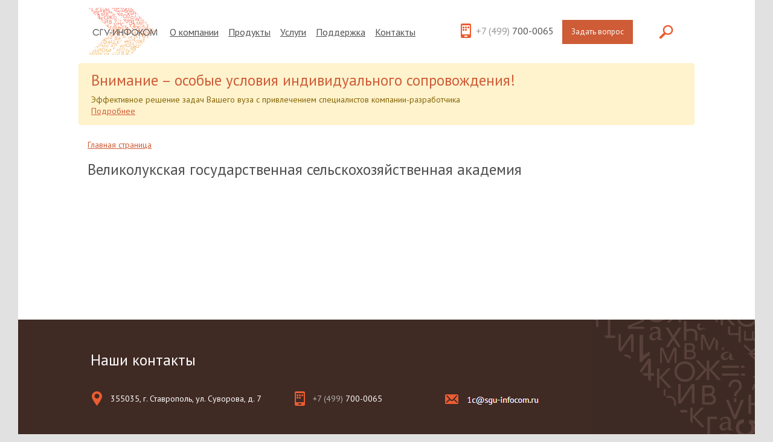

--- FILE ---
content_type: text/html; charset=UTF-8
request_url: https://sgu-infocom.ru/clients/%D0%B2%D0%B5%D0%BB%D0%B8%D0%BA%D0%BE%D0%BB%D1%83%D0%BA%D1%81%D0%BA%D0%B0%D1%8F-%D0%B3%D0%BE%D1%81%D1%83%D0%B4%D0%B0%D1%80%D1%81%D1%82%D0%B2%D0%B5%D0%BD%D0%BD%D0%B0%D1%8F-%D1%81%D0%B5%D0%BB%D1%8C%D1%81/
body_size: 11998
content:
<!DOCTYPE html>
<html lang="ru-RU" class="no-js">
<head>
	<meta charset="UTF-8">
	<meta name="viewport" content="width=device-width, initial-scale=1.0">
	<title>СГУ-Инфоком - Великолукская государственная сельскохозяйственная академия</title>
	<link href="https://sgu-infocom.ru/wp-content/themes/sguinfocom/img/favicon.ico" rel="shortcut icon" type="image/x-icon">

  <!-- Google Tag Manager -->
  <script>(function(w,d,s,l,i){w[l]=w[l]||[];w[l].push({'gtm.start':
  new Date().getTime(),event:'gtm.js'});var f=d.getElementsByTagName(s)[0],
  j=d.createElement(s),dl=l!='dataLayer'?'&l='+l:'';j.async=true;j.src=
  'https://www.googletagmanager.com/gtm.js?id='+i+dl;f.parentNode.insertBefore(j,f);
  })(window,document,'script','dataLayer','GTM-54N454F');</script>
  <!-- End Google Tag Manager -->

	<link rel="profile" href="http://gmpg.org/xfn/11">
	<link rel="pingback" href="https://sgu-infocom.ru/xmlrpc.php">

  <!--[if lt IE 9]>
  <script src="https://sgu-infocom.ru/wp-content/themes/sguinfocom/js/html5.js"></script>
    <script src="https://sgu-infocom.ru/wp-content/themes/sguinfocom/js/selectivizr-min.js"></script>
  <![endif]-->

<!-- Yandex.Metrika counter -->
<script type="text/javascript" >
   (function(m,e,t,r,i,k,a){m[i]=m[i]||function(){(m[i].a=m[i].a||[]).push(arguments)};
   m[i].l=1*new Date();k=e.createElement(t),a=e.getElementsByTagName(t)[0],k.async=1,k.src=r,a.parentNode.insertBefore(k,a)})
   (window, document, "script", "https://mc.yandex.ru/metrika/tag.js", "ym");

   ym(35376300, "init", {
        clickmap:true,
        trackLinks:true,
        accurateTrackBounce:true,
        trackHash:true
   });
</script>
<noscript><div><img src="https://mc.yandex.ru/watch/35376300" style="position:absolute; left:-9999px;" alt="" /></div></noscript>
<!-- /Yandex.Metrika counter -->
	<link rel='dns-prefetch' href='//fonts.googleapis.com' />
<link rel='dns-prefetch' href='//s.w.org' />
		<script type="text/javascript">
			window._wpemojiSettings = {"baseUrl":"https:\/\/s.w.org\/images\/core\/emoji\/13.0.0\/72x72\/","ext":".png","svgUrl":"https:\/\/s.w.org\/images\/core\/emoji\/13.0.0\/svg\/","svgExt":".svg","source":{"concatemoji":"https:\/\/sgu-infocom.ru\/wp-includes\/js\/wp-emoji-release.min.js?ver=5.5.5"}};
			!function(e,a,t){var n,r,o,i=a.createElement("canvas"),p=i.getContext&&i.getContext("2d");function s(e,t){var a=String.fromCharCode;p.clearRect(0,0,i.width,i.height),p.fillText(a.apply(this,e),0,0);e=i.toDataURL();return p.clearRect(0,0,i.width,i.height),p.fillText(a.apply(this,t),0,0),e===i.toDataURL()}function c(e){var t=a.createElement("script");t.src=e,t.defer=t.type="text/javascript",a.getElementsByTagName("head")[0].appendChild(t)}for(o=Array("flag","emoji"),t.supports={everything:!0,everythingExceptFlag:!0},r=0;r<o.length;r++)t.supports[o[r]]=function(e){if(!p||!p.fillText)return!1;switch(p.textBaseline="top",p.font="600 32px Arial",e){case"flag":return s([127987,65039,8205,9895,65039],[127987,65039,8203,9895,65039])?!1:!s([55356,56826,55356,56819],[55356,56826,8203,55356,56819])&&!s([55356,57332,56128,56423,56128,56418,56128,56421,56128,56430,56128,56423,56128,56447],[55356,57332,8203,56128,56423,8203,56128,56418,8203,56128,56421,8203,56128,56430,8203,56128,56423,8203,56128,56447]);case"emoji":return!s([55357,56424,8205,55356,57212],[55357,56424,8203,55356,57212])}return!1}(o[r]),t.supports.everything=t.supports.everything&&t.supports[o[r]],"flag"!==o[r]&&(t.supports.everythingExceptFlag=t.supports.everythingExceptFlag&&t.supports[o[r]]);t.supports.everythingExceptFlag=t.supports.everythingExceptFlag&&!t.supports.flag,t.DOMReady=!1,t.readyCallback=function(){t.DOMReady=!0},t.supports.everything||(n=function(){t.readyCallback()},a.addEventListener?(a.addEventListener("DOMContentLoaded",n,!1),e.addEventListener("load",n,!1)):(e.attachEvent("onload",n),a.attachEvent("onreadystatechange",function(){"complete"===a.readyState&&t.readyCallback()})),(n=t.source||{}).concatemoji?c(n.concatemoji):n.wpemoji&&n.twemoji&&(c(n.twemoji),c(n.wpemoji)))}(window,document,window._wpemojiSettings);
		</script>
		<style type="text/css">
img.wp-smiley,
img.emoji {
	display: inline !important;
	border: none !important;
	box-shadow: none !important;
	height: 1em !important;
	width: 1em !important;
	margin: 0 .07em !important;
	vertical-align: -0.1em !important;
	background: none !important;
	padding: 0 !important;
}
</style>
	<link rel='stylesheet' id='wp-block-library-css'  href='https://sgu-infocom.ru/wp-includes/css/dist/block-library/style.min.css?ver=5.5.5' type='text/css' media='all' />
<link rel='stylesheet' id='bg_rutube_styles-css'  href='https://sgu-infocom.ru/wp-content/plugins/bg-rutube-embed/css/bg_rutube.css?ver=1.6.3' type='text/css' media='all' />
<link rel='stylesheet' id='wpba_front_end_styles-css'  href='https://sgu-infocom.ru/wp-content/plugins/wp-better-attachments/assets/css/wpba-frontend.css?ver=1.3.11' type='text/css' media='all' />
<link rel='stylesheet' id='reset-css'  href='https://sgu-infocom.ru/wp-content/themes/sguinfocom/css/reset.css?ver=20210807' type='text/css' media='all' />
<link rel='stylesheet' id='bootstrap-css'  href='https://sgu-infocom.ru/wp-content/themes/sguinfocom/css/bootstrap.min.css?ver=20210807' type='text/css' media='all' />
<link rel='stylesheet' id='slick-css'  href='https://sgu-infocom.ru/wp-content/themes/sguinfocom/css/slick.css?ver=20210807' type='text/css' media='all' />
<link rel='stylesheet' id='slick-theme-css'  href='https://sgu-infocom.ru/wp-content/themes/sguinfocom/css/slick-theme.css?ver=20210807' type='text/css' media='all' />
<link rel='stylesheet' id='site-css'  href='https://sgu-infocom.ru/wp-content/themes/sguinfocom/css/site.css?ver=20211214' type='text/css' media='all' />
<link rel='stylesheet' id='infocom-google-fonts-css'  href='https://fonts.googleapis.com/css?family=PT+Sans&#038;ver=5.5.5' type='text/css' media='all' />
<script type='text/javascript' src='https://sgu-infocom.ru/wp-content/plugins/enable-jquery-migrate-helper/js/jquery/jquery-1.12.4-wp.js?ver=1.12.4-wp' id='jquery-core-js'></script>
<script type='text/javascript' src='https://sgu-infocom.ru/wp-content/plugins/enable-jquery-migrate-helper/js/jquery-migrate/jquery-migrate-1.4.1-wp.js?ver=1.4.1-wp' id='jquery-migrate-js'></script>
<link rel="https://api.w.org/" href="https://sgu-infocom.ru/wp-json/" /><link rel="EditURI" type="application/rsd+xml" title="RSD" href="https://sgu-infocom.ru/xmlrpc.php?rsd" />
<link rel="wlwmanifest" type="application/wlwmanifest+xml" href="https://sgu-infocom.ru/wp-includes/wlwmanifest.xml" /> 
<link rel='prev' title='Высшая школа экономики' href='https://sgu-infocom.ru/clients/%d0%b2%d1%8b%d1%81%d1%88%d0%b0%d1%8f-%d1%88%d0%ba%d0%be%d0%bb%d0%b0-%d1%8d%d0%ba%d0%be%d0%bd%d0%be%d0%bc%d0%b8%d0%ba%d0%b8/' />
<link rel='next' title='Вологодская государственная молочнохозяйственная академия им. Н. В. Верещагина' href='https://sgu-infocom.ru/clients/%d0%b2%d0%be%d0%bb%d0%be%d0%b3%d0%be%d0%b4%d1%81%d0%ba%d0%b0%d1%8f-%d0%b3%d0%be%d1%81%d1%83%d0%b4%d0%b0%d1%80%d1%81%d1%82%d0%b2%d0%b5%d0%bd%d0%bd%d0%b0%d1%8f-%d0%bc%d0%be%d0%bb%d0%be%d1%87%d0%bd%d0%be/' />
<meta name="generator" content="WordPress 5.5.5" />
<link rel="canonical" href="https://sgu-infocom.ru/clients/%d0%b2%d0%b5%d0%bb%d0%b8%d0%ba%d0%be%d0%bb%d1%83%d0%ba%d1%81%d0%ba%d0%b0%d1%8f-%d0%b3%d0%be%d1%81%d1%83%d0%b4%d0%b0%d1%80%d1%81%d1%82%d0%b2%d0%b5%d0%bd%d0%bd%d0%b0%d1%8f-%d1%81%d0%b5%d0%bb%d1%8c%d1%81/" />
<link rel='shortlink' href='https://sgu-infocom.ru/?p=2929' />
<link rel="alternate" type="application/json+oembed" href="https://sgu-infocom.ru/wp-json/oembed/1.0/embed?url=https%3A%2F%2Fsgu-infocom.ru%2Fclients%2F%25d0%25b2%25d0%25b5%25d0%25bb%25d0%25b8%25d0%25ba%25d0%25be%25d0%25bb%25d1%2583%25d0%25ba%25d1%2581%25d0%25ba%25d0%25b0%25d1%258f-%25d0%25b3%25d0%25be%25d1%2581%25d1%2583%25d0%25b4%25d0%25b0%25d1%2580%25d1%2581%25d1%2582%25d0%25b2%25d0%25b5%25d0%25bd%25d0%25bd%25d0%25b0%25d1%258f-%25d1%2581%25d0%25b5%25d0%25bb%25d1%258c%25d1%2581%2F" />
<link rel="alternate" type="text/xml+oembed" href="https://sgu-infocom.ru/wp-json/oembed/1.0/embed?url=https%3A%2F%2Fsgu-infocom.ru%2Fclients%2F%25d0%25b2%25d0%25b5%25d0%25bb%25d0%25b8%25d0%25ba%25d0%25be%25d0%25bb%25d1%2583%25d0%25ba%25d1%2581%25d0%25ba%25d0%25b0%25d1%258f-%25d0%25b3%25d0%25be%25d1%2581%25d1%2583%25d0%25b4%25d0%25b0%25d1%2580%25d1%2581%25d1%2582%25d0%25b2%25d0%25b5%25d0%25bd%25d0%25bd%25d0%25b0%25d1%258f-%25d1%2581%25d0%25b5%25d0%25bb%25d1%258c%25d1%2581%2F&#038;format=xml" />
</head>

<body class="clients-template-default single single-clients postid-2929">
<!-- Google Tag Manager (noscript) -->
<noscript><iframe src="https://www.googletagmanager.com/ns.html?id=GTM-54N454F"
height="0" width="0" style="display:none;visibility:hidden"></iframe></noscript>
<!-- End Google Tag Manager (noscript) -->

<div class="sticky-footer-container">
    <div class="sticky-footer-content">
        <div class="navbar navbar-expand-lg container">
    <a class="navbar-brand" href="/">
        <img src="https://sgu-infocom.ru/wp-content/themes/sguinfocom/img/header-logo.png">
    </a>

    <div class="navbar-toggler menu-nav-burger collapsed" type="button" data-toggle="collapse" data-target="#navbarSupportedContent" aria-controls="navbarSupportedContent" aria-expanded="false" aria-label="Toggle navigation">
        <div class=" bar"></div>
        <div class="bar"></div>
        <div class="bar"></div>
    </div>

    <div class="collapse navbar-collapse site-header_nav" id="navbarSupportedContent">
        <ul id="mainmenu" class="m-0 menu menu-"><li id="menu-item-33" class="menu-item menu-item-type-post_type menu-item-object-page menu-item-33"><a href="https://sgu-infocom.ru/about/">О компании</a></li>
<li id="menu-item-34" class="menu-item menu-item-type-post_type menu-item-object-page menu-item-34"><a href="https://sgu-infocom.ru/product/">Продукты</a></li>
<li id="menu-item-35" class="menu-item menu-item-type-post_type menu-item-object-page menu-item-35"><a href="https://sgu-infocom.ru/service/">Услуги</a></li>
<li id="menu-item-36" class="menu-item menu-item-type-custom menu-item-object-custom menu-item-36"><a href="/support/consult">Поддержка</a></li>
<li id="menu-item-32" class="menu-item menu-item-type-post_type menu-item-object-page menu-item-32"><a href="https://sgu-infocom.ru/aliascontact/">Контакты</a></li>
</ul>
        <div class="site-header_contact" data-bind="visible: !searchFieldIsVisible()">
            <div class="site-header_phone">
                <span>+7 (499)</span> 700-0065
            </div>


            <div class="question-form-layout">
                <button class="site-header_question" data-bind="click: toggleOrder">
                    Задать вопрос
                </button>

                <div class="question-form"> </div>
            </div>
        </div>
              <form role="search" action="https://sgu-infocom.ru/" method="GET" class="site-header_search_form">
          <input name="s" id="s" type="text" placeholder="Что вы хотите найти?" class="site_navigation__search_input"
                 data-bind="value: searchField, visible: searchFieldIsVisible()" />

          <input type="submit"
               style="position: absolute; left: -9999px; width: 1px; height: 1px;"
               tabindex="-1" />

          <a  class="site-header_search_link" data-bind="click: toggleSearch,visible: !searchFieldIsVisible()">
              <img src="https://sgu-infocom.ru/wp-content/themes/sguinfocom/img/header-search.png" />
          </a>
      </form>
    </div>
</div>

<div class="container alert alert-warning">
    <h1 class="pb-0" style="color: #ce5c37;">
        Внимание – особые условия индивидуального сопровождения!
    </h1>

    <p class="mb-0">
        Эффективное решение задач Вашего вуза с привлечением специалистов компании-разработчика
    </p>

    <p class="mb-0">
        <a href="https://sgu-infocom.ru/ind-soprovozhdenie/">
            Подробнее
        </a>
    </p>
</div>

<div class="order-form-overlay">
    <div class="order-form">
        <noscript class="ninja-forms-noscript-message">
    Помните: для этого контента требуется JavaScript.</noscript><div id="nf-form-2-cont" class="nf-form-cont">

    <div class="nf-loading-spinner"></div>

</div>
        <!-- TODO: Move to Template File. -->
        <script>
            var formDisplay = 1;

            /* Maybe initialize nfForms object */
            var nfForms = nfForms || [];

            /* Build Form Data */
            var form = [];
            form.id = '2';
            form.settings = {"objectType":"Form Setting","editActive":true,"title":"\u0417\u0430\u044f\u0432\u043a\u0430","show_title":1,"clear_complete":0,"hide_complete":0,"default_label_pos":"above","wrapper_class":"","element_class":"","key":"","add_submit":1,"changeEmailErrorMsg":"\u0423\u043a\u0430\u0436\u0438\u0442\u0435 \u0434\u0435\u0439\u0441\u0442\u0432\u0438\u0442\u0435\u043b\u044c\u043d\u044b\u0439 \u0430\u0434\u0440\u0435\u0441 \u044d\u043b\u0435\u043a\u0442\u0440\u043e\u043d\u043d\u043e\u0439 \u043f\u043e\u0447\u0442\u044b!","confirmFieldErrorMsg":"\u0421\u043e\u0434\u0435\u0440\u0436\u0430\u043d\u0438\u0435 \u044d\u0442\u0438\u0445 \u043f\u043e\u043b\u0435\u0439 \u0434\u043e\u043b\u0436\u043d\u043e \u0441\u043e\u0432\u043f\u0430\u0434\u0430\u0442\u044c!","fieldNumberNumMinError":"\u041c\u0438\u043d. \u043d\u043e\u043c\u0435\u0440 \u043e\u0448\u0438\u0431\u043a\u0438","fieldNumberNumMaxError":"\u041c\u0430\u043a\u0441. \u043d\u043e\u043c\u0435\u0440 \u043e\u0448\u0438\u0431\u043a\u0438","fieldNumberIncrementBy":"\u0423\u0432\u0435\u043b\u0438\u0447\u0438\u0432\u0430\u0439\u0442\u0435 \u0441 \u0448\u0430\u0433\u043e\u043c ","formErrorsCorrectErrors":"\u0418\u0441\u043f\u0440\u0430\u0432\u044c\u0442\u0435 \u043e\u0448\u0438\u0431\u043a\u0438 \u043f\u0435\u0440\u0435\u0434 \u043e\u0442\u043f\u0440\u0430\u0432\u043a\u043e\u0439 \u044d\u0442\u043e\u0439 \u0444\u043e\u0440\u043c\u044b.","validateRequiredField":"\u042d\u0442\u043e \u043e\u0431\u044f\u0437\u0430\u0442\u0435\u043b\u044c\u043d\u043e\u0435 \u043f\u043e\u043b\u0435.","honeypotHoneypotError":"\u041e\u0448\u0438\u0431\u043a\u0430 Honeypot","fieldsMarkedRequired":"\u041f\u043e\u043b\u044f, \u043f\u043e\u043c\u0435\u0447\u0435\u043d\u043d\u044b\u0435 \u0441\u0438\u043c\u0432\u043e\u043b\u043e\u043c <span class=\"ninja-forms-req-symbol\">*<\/span>, \u043e\u0431\u044f\u0437\u0430\u0442\u0435\u043b\u044c\u043d\u044b \u043a \u0437\u0430\u043f\u043e\u043b\u043d\u0435\u043d\u0438\u044e","currency":"","logged_in":false,"not_logged_in_msg":"","sub_limit_number":null,"sub_limit_msg":"","calculations":[],"formContentData":["produkty_levaya_kolonka_1486732991636","uslugi_pravaya_kolonka_1486733022872","razdelitel_1486729742702","name_1486714790331","vash_telefon_1486714936888","vash_e-mail_1486714943645","kommentarii_1486715004402","otpravit_1486718943375","knopka_otmena_1486729727791"],"ninjaForms":"Ninja Forms","fieldTextareaRTEInsertLink":"\u0412\u0441\u0442\u0430\u0432\u0438\u0442\u044c \u0441\u0441\u044b\u043b\u043a\u0443","fieldTextareaRTEInsertMedia":"\u0412\u0441\u0442\u0430\u0432\u0438\u0442\u044c \u043c\u0435\u0434\u0438\u0430\u0444\u0430\u0439\u043b","fieldTextareaRTESelectAFile":"\u0412\u044b\u0431\u0435\u0440\u0438\u0442\u0435 \u0444\u0430\u0439\u043b","fileUploadOldCodeFileUploadInProgress":"\u041f\u0440\u043e\u0434\u043e\u043b\u0436\u0430\u0435\u0442\u0441\u044f \u043f\u0435\u0440\u0435\u0434\u0430\u0447\u0430 \u0444\u0430\u0439\u043b\u0430.","fileUploadOldCodeFileUpload":"\u041f\u0435\u0440\u0435\u0434\u0430\u0447\u0430 \u0444\u0430\u0439\u043b\u0430","currencySymbol":"&#36;","thousands_sep":"&nbsp;","decimal_point":",","currency_symbol":"&#36;","beforeForm":"","beforeFields":"","afterFields":"","afterForm":""};

            form.fields = [{"objectType":"Field","objectDomain":"fields","editActive":false,"order":1,"type":"listcheckbox","label":"\u041f\u0440\u043e\u0434\u0443\u043a\u0442\u044b (\u043b\u0435\u0432\u0430\u044f \u043a\u043e\u043b\u043e\u043d\u043a\u0430)","key":"produkty_levaya_kolonka_1486732991636","label_pos":"hidden","required":false,"options":[{"errors":[],"label":"1\u0421:\u0423\u043d\u0438\u0432\u0435\u0440\u0441\u0438\u0442\u0435\u0442","value":"1c-university","calc":"","selected":0,"order":0,"settingModel":{"settings":false,"hide_merge_tags":false,"error":false,"name":"options","type":"option-repeater","label":"\u041f\u0430\u0440\u0430\u043c\u0435\u0442\u0440\u044b <a href=\"#\" class=\"nf-add-new\">\u0414\u043e\u0431\u0430\u0432\u0438\u0442\u044c \u043d\u043e\u0432\u043e\u0435<\/a> <a href=\"#\" class=\"extra nf-open-import-tooltip\"><i class=\"fa fa-sign-in\" aria-hidden=\"true\"><\/i> \u0418\u043c\u043f\u043e\u0440\u0442<\/a>","width":"full","group":"","value":[{"label":"\u041e\u0434\u0438\u043d","value":"\u043e\u0434\u0438\u043d","calc":"","selected":0,"order":0},{"label":"\u0414\u0432\u0430","value":"\u0434\u0432\u0430","calc":"","selected":0,"order":1},{"label":"\u0422\u0440\u0438","value":"\u0442\u0440\u0438","calc":"","selected":0,"order":2}],"columns":{"label":{"header":"\u041c\u0435\u0442\u043a\u0430","default":""},"value":{"header":"\u0417\u043d\u0430\u0447\u0435\u043d\u0438\u0435","default":""},"calc":{"header":"\u0420\u0430\u0441\u0447\u0435\u0442\u043d\u043e\u0435 \u0437\u043d\u0430\u0447\u0435\u043d\u0438\u0435","default":""},"selected":{"header":"<span class=\"dashicons dashicons-yes\"><\/span>","default":0}}},"manual_value":true},{"errors":[],"label":"1\u0421:\u0423\u043d\u0438\u0432\u0435\u0440\u0441\u0438\u0442\u0435\u0442 \u041f\u0420\u041e\u0424","value":"1c-prof","calc":"","selected":0,"order":1,"settingModel":{"settings":false,"hide_merge_tags":false,"error":false,"name":"options","type":"option-repeater","label":"\u041f\u0430\u0440\u0430\u043c\u0435\u0442\u0440\u044b <a href=\"#\" class=\"nf-add-new\">\u0414\u043e\u0431\u0430\u0432\u0438\u0442\u044c \u043d\u043e\u0432\u043e\u0435<\/a> <a href=\"#\" class=\"extra nf-open-import-tooltip\"><i class=\"fa fa-sign-in\" aria-hidden=\"true\"><\/i> \u0418\u043c\u043f\u043e\u0440\u0442<\/a>","width":"full","group":"","value":[{"label":"\u041e\u0434\u0438\u043d","value":"\u043e\u0434\u0438\u043d","calc":"","selected":0,"order":0},{"label":"\u0414\u0432\u0430","value":"\u0434\u0432\u0430","calc":"","selected":0,"order":1},{"label":"\u0422\u0440\u0438","value":"\u0442\u0440\u0438","calc":"","selected":0,"order":2}],"columns":{"label":{"header":"\u041c\u0435\u0442\u043a\u0430","default":""},"value":{"header":"\u0417\u043d\u0430\u0447\u0435\u043d\u0438\u0435","default":""},"calc":{"header":"\u0420\u0430\u0441\u0447\u0435\u0442\u043d\u043e\u0435 \u0437\u043d\u0430\u0447\u0435\u043d\u0438\u0435","default":""},"selected":{"header":"<span class=\"dashicons dashicons-yes\"><\/span>","default":0}}},"manual_value":true},{"errors":[],"order":2,"new":false,"options":[],"label":"\u041f\u043e\u0434\u043a\u043b\u044e\u0447\u0435\u043d\u0438\u0435 \u043c\u043e\u0431\u0438\u043b\u044c\u043d\u043e\u0433\u043e \u043f\u0440\u0438\u043b\u043e\u0436\u0435\u043d\u0438\u044f \"\u041c\u043e\u0431\u0438\u043b\u044c\u043d\u044b\u0439 \u0443\u043d\u0438\u0432\u0435\u0440\u0441\u0438\u0442\u0435\u0442\"","value":"mobilnyi-universitet","calc":"","selected":0,"settingModel":{"settings":false,"hide_merge_tags":false,"error":false,"name":"options","type":"option-repeater","label":"\u041f\u0430\u0440\u0430\u043c\u0435\u0442\u0440\u044b <a href=\"#\" class=\"nf-add-new\">\u0414\u043e\u0431\u0430\u0432\u0438\u0442\u044c \u043d\u043e\u0432\u043e\u0435<\/a> <a href=\"#\" class=\"extra nf-open-import-tooltip\"><i class=\"fa fa-sign-in\" aria-hidden=\"true\"><\/i> \u0418\u043c\u043f\u043e\u0440\u0442<\/a>","width":"full","group":"","value":[{"label":"\u041e\u0434\u0438\u043d","value":"\u043e\u0434\u0438\u043d","calc":"","selected":0,"order":0},{"label":"\u0414\u0432\u0430","value":"\u0434\u0432\u0430","calc":"","selected":0,"order":1},{"label":"\u0422\u0440\u0438","value":"\u0442\u0440\u0438","calc":"","selected":0,"order":2}],"columns":{"label":{"header":"\u041c\u0435\u0442\u043a\u0430","default":""},"value":{"header":"\u0417\u043d\u0430\u0447\u0435\u043d\u0438\u0435","default":""},"calc":{"header":"\u0420\u0430\u0441\u0447\u0435\u0442\u043d\u043e\u0435 \u0437\u043d\u0430\u0447\u0435\u043d\u0438\u0435","default":""},"selected":{"header":"<span class=\"dashicons dashicons-yes\"><\/span>","default":0}}},"manual_value":true}],"container_class":"col-left","id":24,"beforeField":"","afterField":"","parentType":"list","element_templates":["listcheckbox","input"],"old_classname":"list-checkbox","wrap_template":"wrap"},{"objectType":"Field","objectDomain":"fields","editActive":false,"order":2,"type":"listcheckbox","label":"\u0423\u0441\u043b\u0443\u0433\u0438 (\u043f\u0440\u0430\u0432\u0430\u044f \u043a\u043e\u043b\u043e\u043d\u043a\u0430)","key":"uslugi_pravaya_kolonka_1486733022872","label_pos":"hidden","required":false,"options":[{"errors":[],"label":"1\u0421:\u0418\u0422\u0421 \u041e\u0442\u0440\u0430\u0441\u043b\u0435\u0432\u043e\u0439","value":"1c-its","calc":"","selected":0,"order":0,"settingModel":{"settings":false,"hide_merge_tags":false,"error":false,"name":"options","type":"option-repeater","label":"\u041f\u0430\u0440\u0430\u043c\u0435\u0442\u0440\u044b <a href=\"#\" class=\"nf-add-new\">\u0414\u043e\u0431\u0430\u0432\u0438\u0442\u044c \u043d\u043e\u0432\u043e\u0435<\/a> <a href=\"#\" class=\"extra nf-open-import-tooltip\"><i class=\"fa fa-sign-in\" aria-hidden=\"true\"><\/i> \u0418\u043c\u043f\u043e\u0440\u0442<\/a>","width":"full","group":"","value":[{"label":"\u041e\u0434\u0438\u043d","value":"\u043e\u0434\u0438\u043d","calc":"","selected":0,"order":0},{"label":"\u0414\u0432\u0430","value":"\u0434\u0432\u0430","calc":"","selected":0,"order":1},{"label":"\u0422\u0440\u0438","value":"\u0442\u0440\u0438","calc":"","selected":0,"order":2}],"columns":{"label":{"header":"\u041c\u0435\u0442\u043a\u0430","default":""},"value":{"header":"\u0417\u043d\u0430\u0447\u0435\u043d\u0438\u0435","default":""},"calc":{"header":"\u0420\u0430\u0441\u0447\u0435\u0442\u043d\u043e\u0435 \u0437\u043d\u0430\u0447\u0435\u043d\u0438\u0435","default":""},"selected":{"header":"<span class=\"dashicons dashicons-yes\"><\/span>","default":0}}},"manual_value":true},{"errors":[],"label":"\u0421\u043e\u043f\u0440\u043e\u0432\u043e\u0436\u0434\u0435\u043d\u0438\u0435 \u043e\u0442 \u0440\u0430\u0437\u0440\u0430\u0431\u043e\u0442\u0447\u0438\u043a\u0430","value":"1c-support-from-developer","calc":"","selected":0,"order":1,"settingModel":{"settings":false,"hide_merge_tags":false,"error":false,"name":"options","type":"option-repeater","label":"\u041f\u0430\u0440\u0430\u043c\u0435\u0442\u0440\u044b <a href=\"#\" class=\"nf-add-new\">\u0414\u043e\u0431\u0430\u0432\u0438\u0442\u044c \u043d\u043e\u0432\u043e\u0435<\/a> <a href=\"#\" class=\"extra nf-open-import-tooltip\"><i class=\"fa fa-sign-in\" aria-hidden=\"true\"><\/i> \u0418\u043c\u043f\u043e\u0440\u0442<\/a>","width":"full","group":"","value":[{"label":"\u041e\u0434\u0438\u043d","value":"\u043e\u0434\u0438\u043d","calc":"","selected":0,"order":0},{"label":"\u0414\u0432\u0430","value":"\u0434\u0432\u0430","calc":"","selected":0,"order":1},{"label":"\u0422\u0440\u0438","value":"\u0442\u0440\u0438","calc":"","selected":0,"order":2}],"columns":{"label":{"header":"\u041c\u0435\u0442\u043a\u0430","default":""},"value":{"header":"\u0417\u043d\u0430\u0447\u0435\u043d\u0438\u0435","default":""},"calc":{"header":"\u0420\u0430\u0441\u0447\u0435\u0442\u043d\u043e\u0435 \u0437\u043d\u0430\u0447\u0435\u043d\u0438\u0435","default":""},"selected":{"header":"<span class=\"dashicons dashicons-yes\"><\/span>","default":0}}},"manual_value":true},{"errors":[],"label":"\u0412\u043d\u0435\u0434\u0440\u0435\u043d\u0438\u0435 1\u0421:\u0423\u043d\u0438\u0432\u0435\u0440\u0441\u0438\u0442\u0435\u0442","value":"1c-implementation","calc":"","selected":0,"order":2,"settingModel":{"settings":false,"hide_merge_tags":false,"error":false,"name":"options","type":"option-repeater","label":"\u041f\u0430\u0440\u0430\u043c\u0435\u0442\u0440\u044b <a href=\"#\" class=\"nf-add-new\">\u0414\u043e\u0431\u0430\u0432\u0438\u0442\u044c \u043d\u043e\u0432\u043e\u0435<\/a> <a href=\"#\" class=\"extra nf-open-import-tooltip\"><i class=\"fa fa-sign-in\" aria-hidden=\"true\"><\/i> \u0418\u043c\u043f\u043e\u0440\u0442<\/a>","width":"full","group":"","value":[{"label":"\u041e\u0434\u0438\u043d","value":"\u043e\u0434\u0438\u043d","calc":"","selected":0,"order":0},{"label":"\u0414\u0432\u0430","value":"\u0434\u0432\u0430","calc":"","selected":0,"order":1},{"label":"\u0422\u0440\u0438","value":"\u0442\u0440\u0438","calc":"","selected":0,"order":2}],"columns":{"label":{"header":"\u041c\u0435\u0442\u043a\u0430","default":""},"value":{"header":"\u0417\u043d\u0430\u0447\u0435\u043d\u0438\u0435","default":""},"calc":{"header":"\u0420\u0430\u0441\u0447\u0435\u0442\u043d\u043e\u0435 \u0437\u043d\u0430\u0447\u0435\u043d\u0438\u0435","default":""},"selected":{"header":"<span class=\"dashicons dashicons-yes\"><\/span>","default":0}}},"manual_value":true},{"errors":[],"order":3,"new":false,"options":[],"label":"\u041a\u043e\u043d\u0441\u0430\u043b\u0442\u0438\u043d\u0433","value":"1c-consulting","calc":"","selected":0,"settingModel":{"settings":false,"hide_merge_tags":false,"error":false,"name":"options","type":"option-repeater","label":"\u041f\u0430\u0440\u0430\u043c\u0435\u0442\u0440\u044b <a href=\"#\" class=\"nf-add-new\">\u0414\u043e\u0431\u0430\u0432\u0438\u0442\u044c \u043d\u043e\u0432\u043e\u0435<\/a> <a href=\"#\" class=\"extra nf-open-import-tooltip\"><i class=\"fa fa-sign-in\" aria-hidden=\"true\"><\/i> \u0418\u043c\u043f\u043e\u0440\u0442<\/a>","width":"full","group":"","value":[{"label":"\u041e\u0434\u0438\u043d","value":"\u043e\u0434\u0438\u043d","calc":"","selected":0,"order":0},{"label":"\u0414\u0432\u0430","value":"\u0434\u0432\u0430","calc":"","selected":0,"order":1},{"label":"\u0422\u0440\u0438","value":"\u0442\u0440\u0438","calc":"","selected":0,"order":2}],"columns":{"label":{"header":"\u041c\u0435\u0442\u043a\u0430","default":""},"value":{"header":"\u0417\u043d\u0430\u0447\u0435\u043d\u0438\u0435","default":""},"calc":{"header":"\u0420\u0430\u0441\u0447\u0435\u0442\u043d\u043e\u0435 \u0437\u043d\u0430\u0447\u0435\u043d\u0438\u0435","default":""},"selected":{"header":"<span class=\"dashicons dashicons-yes\"><\/span>","default":0}}},"manual_value":true}],"container_class":"col-right","id":25,"beforeField":"","afterField":"","parentType":"list","element_templates":["listcheckbox","input"],"old_classname":"list-checkbox","wrap_template":"wrap"},{"objectType":"Field","objectDomain":"fields","editActive":false,"order":3,"label":"\u0420\u0430\u0437\u0434\u0435\u043b\u0438\u0442\u0435\u043b\u044c","type":"html","default":"<div class=\"clearfix\"><\/div>","key":"razdelitel_1486729742702","id":13,"beforeField":"","afterField":"","label_pos":"above","parentType":"html","value":"<div class=\"clearfix\"><\/div>","element_templates":["html","input"],"old_classname":"","wrap_template":"wrap"},{"objectType":"Field","objectDomain":"fields","editActive":false,"order":4,"label":"\u0412\u0430\u0448\u0435 \u0438\u043c\u044f","type":"firstname","key":"name_1486714790331","label_pos":"hidden","required":1,"manual_key":true,"placeholder":"\u0412\u0430\u0448\u0435 \u0438\u043c\u044f","element_class":"text-input","id":6,"beforeField":"","afterField":"","parentType":"firstname","element_templates":["firstname","input"],"old_classname":"","wrap_template":"wrap"},{"objectType":"Field","objectDomain":"fields","editActive":false,"order":5,"label":"\u0412\u0430\u0448 \u0442\u0435\u043b\u0435\u0444\u043e\u043d","type":"phone","key":"vash_telefon_1486714936888","label_pos":"hidden","required":false,"input_limit_type":"characters","input_limit_msg":"\u0441\u0438\u043c\u0432\u043e\u043b\u043e\u0432 \u043e\u0441\u0442\u0430\u043b\u043e\u0441\u044c","manual_key":false,"placeholder":"\u0412\u0430\u0448 \u0442\u0435\u043b\u0435\u0444\u043e\u043d","element_class":"text-input","id":7,"beforeField":"","afterField":"","parentType":"textbox","element_templates":["tel","textbox","input"],"old_classname":"","wrap_template":"wrap"},{"objectType":"Field","objectDomain":"fields","editActive":false,"order":6,"label":"\u0412\u0430\u0448 e-mail","type":"email","key":"vash_e-mail_1486714943645","label_pos":"hidden","required":1,"placeholder":"\u0412\u0430\u0448 e-mail","element_class":"text-input","id":8,"beforeField":"","afterField":"","parentType":"email","element_templates":["email","input"],"old_classname":"","wrap_template":"wrap"},{"objectType":"Field","objectDomain":"fields","editActive":false,"order":7,"label":"\u041a\u043e\u043c\u043c\u0435\u043d\u0442\u0430\u0440\u0438\u0439","type":"textarea","key":"kommentarii_1486715004402","label_pos":"hidden","required":false,"input_limit_type":"characters","input_limit_msg":"\u0441\u0438\u043c\u0432\u043e\u043b\u043e\u0432 \u043e\u0441\u0442\u0430\u043b\u043e\u0441\u044c","manual_key":false,"placeholder":"\u041a\u043e\u043c\u043c\u0435\u043d\u0442\u0430\u0440\u0438\u0439","element_class":"text-input comment-area","id":9,"beforeField":"","afterField":"","parentType":"textarea","element_templates":["textarea","input"],"old_classname":"","wrap_template":"wrap"},{"objectType":"Field","objectDomain":"fields","editActive":false,"order":8,"type":"submit","label":"\u041e\u0442\u043f\u0440\u0430\u0432\u0438\u0442\u044c","processing_label":"\u041e\u0442\u043f\u0440\u0430\u0432\u043a\u0430","key":"otpravit_1486718943375","container_class":"button-container","element_class":"order-form-submit  js-order-form-submit","id":10,"beforeField":"","afterField":"","label_pos":"above","parentType":"textbox","element_templates":["submit","button","input"],"old_classname":"","wrap_template":"wrap-no-label"},{"objectType":"Field","objectDomain":"fields","editActive":false,"order":9,"type":"html","label":"\u041a\u043d\u043e\u043f\u043a\u0430 \"\u043e\u0442\u043c\u0435\u043d\u0430\"","default":"<button type=\"button\" class=\"order-form-submit order-cancel\" onclick=\"jQuery('.order-form-overlay').hide()\">\u041e\u0442\u043c\u0435\u043d\u0430<\/button><div class=\"clearfix\"><\/div>","container_class":"button-container","key":"knopka_otmena_1486729727791","id":14,"beforeField":"","afterField":"","label_pos":"above","parentType":"html","value":"<button type=\"button\" class=\"order-form-submit order-cancel\" onclick=\"jQuery('.order-form-overlay').hide()\">\u041e\u0442\u043c\u0435\u043d\u0430<\/button><div class=\"clearfix\"><\/div>","element_templates":["html","input"],"old_classname":"","wrap_template":"wrap"}];

            /* Add Form Data to nfForms object */
            nfForms.push( form );
        </script>

            </div>
</div>

<div class="order-form-success-message-overlay">
    <div class="order-form-success-message" style="text-align:center;">
        <div style="font-size:18px;font-weight:bold;">
            Ваша заявка принята, мы ответим Вам в ближайшее время!
        </div>

        <button type="button" class="order-form-button order-success-message-close">
            Закрыть
        </button>
    </div>
</div>
        <div class="container mt-4 mb-5">
            <div class="row d-flex justify-content-between">
                <div class="col d-flex flex-column justify-content-start">
                    <div class="m-0">
                        <ul class="breadcrumbs_list">
  
  <li class="breadcrumbs_list_item"><a class="breadcrumbs_list_item_link" href="https://sgu-infocom.ru">Главная страница</a></li></ul>
                    </div>
                    <h1>Великолукская государственная сельскохозяйственная академия</h1>                </div>
            </div>
                                    <div class="content-item_body content-item_body--detail js-content-item_body" style="margin-bottom: 80px;">
                                
                
            </div>
        </div>
    </div>
</div>

<footer class="site-footer">
    <div class="site-footer_background">
        <div class="site-footer_layout container">
            <div class="site-footer_title mb-4">Наши контакты</div>
            <div class="site-footer_contacts row">
                <div class="site-footer_address col-lg-4 col-sm-12 col-12 mb-4">355035, г. Ставрополь, ул. Суворова, д. 7</div>
                <div class="site-footer_phone col-lg-3 col-sm-12 col-12 mb-4"><span class="site-footer_phone-code">+7 (499)</span> 700-0065</div>
                <div class="site-footer_email col-lg-3 col-sm-12 col-12"><img src="https://sgu-infocom.ru/wp-content/uploads/2017/11/Снимок124.png"></div>
            </div>
        </div>
    </div>
</footer>

<link rel='stylesheet' id='dashicons-css'  href='https://sgu-infocom.ru/wp-includes/css/dashicons.min.css?ver=5.5.5' type='text/css' media='all' />
<link rel='stylesheet' id='nf-display-css'  href='https://sgu-infocom.ru/wp-content/plugins/ninja-forms/assets/css/display-structure.css?ver=5.5.5' type='text/css' media='all' />
<script type='text/javascript' src='https://sgu-infocom.ru/wp-content/plugins/bg-rutube-embed/js/bg_rutube.js?ver=1.6.3' id='bg_rutube_proc-js'></script>
<script type='text/javascript' src='https://sgu-infocom.ru/wp-content/themes/sguinfocom/js/jquery.placeholder.js?ver=5.5.5' id='jquery.placeholder-js'></script>
<script type='text/javascript' src='https://sgu-infocom.ru/wp-content/themes/sguinfocom/js/knockout-3.1.0.js?ver=5.5.5' id='knockout-3.1.0-js'></script>
<script type='text/javascript' src='https://sgu-infocom.ru/wp-content/themes/sguinfocom/js/popper.min.js?ver=5.5.5' id='popper-js'></script>
<script type='text/javascript' src='https://sgu-infocom.ru/wp-content/themes/sguinfocom/js/bootstrap.min.js?ver=5.5.5' id='bootstrap-js'></script>
<script type='text/javascript' src='https://sgu-infocom.ru/wp-content/themes/sguinfocom/js/slick.min.js?ver=5.5.5' id='slick-js'></script>
<script type='text/javascript' src='https://sgu-infocom.ru/wp-content/themes/sguinfocom/js/site.js?ver=5.5.5' id='site-js'></script>
<script type='text/javascript' src='https://sgu-infocom.ru/wp-content/themes/sguinfocom/js/jquery.cycle.all.js?ver=5.5.5' id='jquery.cycle.all-js'></script>
<script type='text/javascript' src='https://sgu-infocom.ru/wp-content/themes/sguinfocom/js/tinycolor-min.js?ver=5.5.5' id='tinycolor-min-js'></script>
<script type='text/javascript' src='https://sgu-infocom.ru/wp-content/themes/sguinfocom/js/underscore-min.js?ver=5.5.5' id='underscore-min.js-js'></script>
<script type='text/javascript' src='https://sgu-infocom.ru/wp-includes/js/wp-embed.min.js?ver=5.5.5' id='wp-embed-js'></script>
<script type='text/javascript' src='https://sgu-infocom.ru/wp-includes/js/underscore.min.js?ver=1.8.3' id='underscore-js'></script>
<script type='text/javascript' src='https://sgu-infocom.ru/wp-includes/js/backbone.min.js?ver=1.4.0' id='backbone-js'></script>
<script type='text/javascript' src='https://sgu-infocom.ru/wp-content/plugins/ninja-forms/assets/js/min/front-end-deps.js?ver=3.0.27' id='nf-front-end-deps-js'></script>
<script type='text/javascript' id='nf-front-end-js-extra'>
/* <![CDATA[ */
var nfi18n = {"ninjaForms":"Ninja Forms","changeEmailErrorMsg":"\u0423\u043a\u0430\u0436\u0438\u0442\u0435 \u0434\u0435\u0439\u0441\u0442\u0432\u0438\u0442\u0435\u043b\u044c\u043d\u044b\u0439 \u0430\u0434\u0440\u0435\u0441 \u044d\u043b\u0435\u043a\u0442\u0440\u043e\u043d\u043d\u043e\u0439 \u043f\u043e\u0447\u0442\u044b!","confirmFieldErrorMsg":"\u0421\u043e\u0434\u0435\u0440\u0436\u0430\u043d\u0438\u0435 \u044d\u0442\u0438\u0445 \u043f\u043e\u043b\u0435\u0439 \u0434\u043e\u043b\u0436\u043d\u043e \u0441\u043e\u0432\u043f\u0430\u0434\u0430\u0442\u044c!","fieldNumberNumMinError":"\u041c\u0438\u043d. \u043d\u043e\u043c\u0435\u0440 \u043e\u0448\u0438\u0431\u043a\u0438","fieldNumberNumMaxError":"\u041c\u0430\u043a\u0441. \u043d\u043e\u043c\u0435\u0440 \u043e\u0448\u0438\u0431\u043a\u0438","fieldNumberIncrementBy":"\u0423\u0432\u0435\u043b\u0438\u0447\u0438\u0432\u0430\u0439\u0442\u0435 \u0441 \u0448\u0430\u0433\u043e\u043c ","fieldTextareaRTEInsertLink":"\u0412\u0441\u0442\u0430\u0432\u0438\u0442\u044c \u0441\u0441\u044b\u043b\u043a\u0443","fieldTextareaRTEInsertMedia":"\u0412\u0441\u0442\u0430\u0432\u0438\u0442\u044c \u043c\u0435\u0434\u0438\u0430\u0444\u0430\u0439\u043b","fieldTextareaRTESelectAFile":"\u0412\u044b\u0431\u0435\u0440\u0438\u0442\u0435 \u0444\u0430\u0439\u043b","formErrorsCorrectErrors":"\u0418\u0441\u043f\u0440\u0430\u0432\u044c\u0442\u0435 \u043e\u0448\u0438\u0431\u043a\u0438 \u043f\u0435\u0440\u0435\u0434 \u043e\u0442\u043f\u0440\u0430\u0432\u043a\u043e\u0439 \u044d\u0442\u043e\u0439 \u0444\u043e\u0440\u043c\u044b.","validateRequiredField":"\u042d\u0442\u043e \u043e\u0431\u044f\u0437\u0430\u0442\u0435\u043b\u044c\u043d\u043e\u0435 \u043f\u043e\u043b\u0435.","honeypotHoneypotError":"\u041e\u0448\u0438\u0431\u043a\u0430 Honeypot","fileUploadOldCodeFileUploadInProgress":"\u041f\u0440\u043e\u0434\u043e\u043b\u0436\u0430\u0435\u0442\u0441\u044f \u043f\u0435\u0440\u0435\u0434\u0430\u0447\u0430 \u0444\u0430\u0439\u043b\u0430.","fileUploadOldCodeFileUpload":"\u041f\u0435\u0440\u0435\u0434\u0430\u0447\u0430 \u0444\u0430\u0439\u043b\u0430","currencySymbol":"$","fieldsMarkedRequired":"\u041f\u043e\u043b\u044f, \u043f\u043e\u043c\u0435\u0447\u0435\u043d\u043d\u044b\u0435 \u0441\u0438\u043c\u0432\u043e\u043b\u043e\u043c <span class=\"ninja-forms-req-symbol\">*<\/span>, \u043e\u0431\u044f\u0437\u0430\u0442\u0435\u043b\u044c\u043d\u044b \u043a \u0437\u0430\u043f\u043e\u043b\u043d\u0435\u043d\u0438\u044e","thousands_sep":"\u00a0","decimal_point":","};
var nfFrontEnd = {"ajaxNonce":"0f9564be7e","adminAjax":"https:\/\/sgu-infocom.ru\/wp-admin\/admin-ajax.php","requireBaseUrl":"https:\/\/sgu-infocom.ru\/wp-content\/plugins\/ninja-forms\/assets\/js\/","use_merge_tags":{"user":{"address":"address","textbox":"textbox","button":"button","checkbox":"checkbox","city":"city","date":"date","email":"email","firstname":"firstname","html":"html","hidden":"hidden","lastname":"lastname","listcheckbox":"listcheckbox","listcountry":"listcountry","listmultiselect":"listmultiselect","listradio":"listradio","listselect":"listselect","liststate":"liststate","note":"note","number":"number","password":"password","passwordconfirm":"passwordconfirm","product":"product","quantity":"quantity","recaptcha":"recaptcha","shipping":"shipping","spam":"spam","starrating":"starrating","submit":"submit","terms":"terms","textarea":"textarea","total":"total","unknown":"unknown","zip":"zip","hr":"hr"},"post":{"address":"address","textbox":"textbox","button":"button","checkbox":"checkbox","city":"city","date":"date","email":"email","firstname":"firstname","html":"html","hidden":"hidden","lastname":"lastname","listcheckbox":"listcheckbox","listcountry":"listcountry","listmultiselect":"listmultiselect","listradio":"listradio","listselect":"listselect","liststate":"liststate","note":"note","number":"number","password":"password","passwordconfirm":"passwordconfirm","product":"product","quantity":"quantity","recaptcha":"recaptcha","shipping":"shipping","spam":"spam","starrating":"starrating","submit":"submit","terms":"terms","textarea":"textarea","total":"total","unknown":"unknown","zip":"zip","hr":"hr"},"system":{"address":"address","textbox":"textbox","button":"button","checkbox":"checkbox","city":"city","date":"date","email":"email","firstname":"firstname","html":"html","hidden":"hidden","lastname":"lastname","listcheckbox":"listcheckbox","listcountry":"listcountry","listmultiselect":"listmultiselect","listradio":"listradio","listselect":"listselect","liststate":"liststate","note":"note","number":"number","password":"password","passwordconfirm":"passwordconfirm","product":"product","quantity":"quantity","recaptcha":"recaptcha","shipping":"shipping","spam":"spam","starrating":"starrating","submit":"submit","terms":"terms","textarea":"textarea","total":"total","unknown":"unknown","zip":"zip","hr":"hr"},"fields":{"address":"address","textbox":"textbox","button":"button","checkbox":"checkbox","city":"city","date":"date","email":"email","firstname":"firstname","html":"html","hidden":"hidden","lastname":"lastname","listcheckbox":"listcheckbox","listcountry":"listcountry","listmultiselect":"listmultiselect","listradio":"listradio","listselect":"listselect","liststate":"liststate","note":"note","number":"number","password":"password","passwordconfirm":"passwordconfirm","product":"product","quantity":"quantity","recaptcha":"recaptcha","shipping":"shipping","spam":"spam","starrating":"starrating","submit":"submit","terms":"terms","textarea":"textarea","total":"total","unknown":"unknown","zip":"zip","hr":"hr"},"calculations":{"html":"html","hidden":"hidden","note":"note","unknown":"unknown"}},"opinionated_styles":""};
/* ]]> */
</script>
<script type='text/javascript' src='https://sgu-infocom.ru/wp-content/plugins/ninja-forms/assets/js/min/front-end.js?ver=3.0.27' id='nf-front-end-js'></script>
<script id="tmpl-nf-layout" type="text/template">
	<span class="nf-form-title">
		<h3>{{{ ( 1 == data.settings.show_title ) ? data.settings.title : '' }}}</h3>
	</span>
	<div class="nf-form-wrap ninja-forms-form-wrap">
		<div class="nf-response-msg"></div>
		<div class="nf-debug-msg"></div>
		<div class="nf-before-form"></div>
		<div class="nf-form-layout"></div>
		<div class="nf-after-form"></div>
	</div>
</script>

<script id="tmpl-nf-empty" type="text/template">

</script><script id="tmpl-nf-before-form" type="text/template">
	{{{ data.beforeForm }}}
</script><script id="tmpl-nf-after-form" type="text/template">
	{{{ data.afterForm }}}
</script><script id="tmpl-nf-before-fields" type="text/template">
    <div class="nf-form-fields-required">{{{ data.renderFieldsMarkedRequired() }}}</div>
    {{{ data.beforeFields }}}
</script><script id="tmpl-nf-after-fields" type="text/template">
    {{{ data.afterFields }}}
    <div class="nf-form-errors"></div>
    <div class="nf-form-hp"></div>
</script><script id="tmpl-nf-before-field" type="text/template">
    {{{ data.beforeField }}}
</script><script id="tmpl-nf-after-field" type="text/template">
    {{{ data.afterField }}}
</script><script id="tmpl-nf-form-layout" type="text/template">
	<div class="{{{ data.wrapper_class }}}">
		<div class="nf-before-form-content"></div>
		<div class="nf-form-content {{{ data.element_class }}}"></div>
		<div class="nf-after-form-content"></div>
	</div>
</script><script id="tmpl-nf-form-hp" type="text/template">
	<label for="nf-field-hp-{{{ data.id }}}">
		{{{ nfi18n.formHoneypot }}}
		<input id="nf-field-hp-{{{ data.id }}}" name="nf-field-hp" class="nf-element nf-field-hp" type="text" value=""/>
	</label>
</script><script id="tmpl-nf-field-layout" type="text/template">
    <div id="nf-field-{{{ data.id }}}-container" class="nf-field-container {{{ data.type }}}-container {{{ data.renderContainerClass() }}}">
        <div class="nf-before-field"></div>
        <div class="nf-field"></div>
        <div class="nf-after-field"></div>
    </div>
</script>
<script id="tmpl-nf-field-before" type="text/template">
    {{{ data.beforeField }}}
</script><script id="tmpl-nf-field-after" type="text/template">
	<#
	/*
	 * Render our input limit section if that setting exists.
	 */
	#>
	<div class="nf-input-limit"></div>
	<#
	/*
	 * Render our error section if we have an error.
	 */
    #>
	<div class="nf-error-wrap nf-error"></div>
	<#
	/*
	 * Render any custom HTML after our field.
	 */
    #>
    {{{ data.afterField }}}
</script>
<script id="tmpl-nf-field-wrap" type="text/template">
	<div id="nf-field-{{{ data.id }}}-wrap" class="{{{ data.renderWrapClass() }}}" data-field-id="{{{ data.id }}}">
		<#
		/*
		 * This is our main field template. It's called for every field type.
		 * Note that must have ONE top-level, wrapping element. i.e. a div/span/etc that wraps all of the template.
		 *
		 * <div>
		 * 	 <div>
		 *   	Cool Stuff
		 * 	 </div>
		 *   <span>
		 * 		Hello World!
		 *   </span>
		 * </div>
		 *
		 * is OK.
		 *
		 * <div>
		 * 		Cool Stuff
		 * </div>
		 * <span>
		 * 		Hello World!
		 * </span>
		 *
		 * is NOT ok because each of those items is on the top-level.
		 */
        #>
		<#
		/*
		 * Render our label.
		 */
        #>
		{{{ data.renderLabel() }}}
		<#
		/*
		 * Render our field element. Uses the template for the field being rendered.
		 */
        #>
		<div class="nf-field-element">{{{ data.renderElement() }}}</div>
		<#
		/*
		 * Render our Description Text.
		 */
        #>
		{{{ data.renderDescText() }}}
	</div>
</script>
<script id="tmpl-nf-field-wrap-no-label" type="text/template">
    <div id="nf-field-{{{ data.id }}}-wrap" class="{{{ data.renderWrapClass() }}}" data-field-id="{{{ data.id }}}">
        <div class="nf-field-label"></div>
        <div class="nf-field-element">{{{ data.renderElement() }}}</div>
        <div class="nf-error-wrap"></div>
    </div>
</script>
<script id="tmpl-nf-field-wrap-no-container" type="text/template">

        {{{ data.renderElement() }}}

        <div class="nf-error-wrap"></div>
</script>
<script id="tmpl-nf-field-label" type="text/template">
	<div class="nf-field-label"><label for="nf-field-{{{ data.id }}}" class="{{{ data.renderLabelClasses() }}}">{{{ data.label }}} {{{ ( 'undefined' != typeof data.required && 1 == data.required ) ? '<span class="ninja-forms-req-symbol">*</span>' : '' }}} {{{ data.maybeRenderHelp() }}}</label></div>
</script>
<script id="tmpl-nf-field-error" type="text/template">
	<div class="nf-error-msg nf-error-{{{ data.id }}}">{{{ data.msg }}}</div>
</script><script id="tmpl-nf-form-error" type="text/template">
	<div class="nf-error-msg nf-error-{{{ data.id }}}">{{{ data.msg }}}</div>
</script><script id="tmpl-nf-field-input-limit" type="text/template">
    {{{ data.currentCount() }}} of {{{ data.input_limit }}} {{{ data.input_limit_msg }}}
</script><script id="nf-tmpl-field-null" type="text/template">
</script><script id="tmpl-nf-field-listcheckbox" type="text/template">
    <ul>
        {{{ data.renderOptions() }}}
    </ul>
</script>

<script id='tmpl-nf-field-listcheckbox-option' type='text/template'>
    <# if ( ! data.visible ) { return '' } #>
    <li>
        <input type="checkbox" id="nf-field-{{{ data.fieldID }}}-{{{ data.index }}}" name="nf-field-{{{ data.fieldID }}}" class="{{{ data.classes }}} nf-element {{{ ( data.isSelected ) ? ' nf-checked' : '' }}}" value="{{{ data.value }}}" {{{ ( data.isSelected ) ? 'checked="checked"' : '' }}}>
        <label for="nf-field-{{{ data.fieldID }}}-{{{ data.index }}}" class="{{{ ( data.isSelected ) ? 'nf-checked-label' : '' }}}">{{{ data.label }}}</label>
    </li>
</script>

<script id='tmpl-nf-field-listcheckbox-other' type='text/template'>
    <li {{{ ( ! data.visible ) ? 'style="display:none"' : '' }}}>
        <input type="checkbox" name="nf-field-{{{ data.fieldID }}}" class="{{{ data.classes }}} nf-element" value="nf-other" {{{ ( ! data.valueFound ) ? 'checked="checked"' : '' }}}>
         <label>Other
            {{{ data.renderOtherText() }}}
        </label>
    </li>
</script>

<script id='tmpl-nf-field-listcheckbox-other-text' type='text/template'>
    <input type="text" name="nf-field-{{{ data.fieldID }}}" class="nf-element" value="{{{ data.currentValue }}}">
</script>
<script id='tmpl-nf-field-input' type='text/template'>
    <input id="nf-field-{{{ data.id }}}" name="nf-field-{{{ data.id }}}" class="{{{ data.renderClasses() }}} nf-element" type="text" value="{{{ data.value }}}" {{{ data.renderPlaceholder() }}} {{{ data.maybeDisabled() }}}>
</script><script id="tmpl-nf-field-html" type="text/template">
    {{{ data.value }}}
</script>


<script id="tmpl-nf-field-firstname" type="text/template">
    <input id="nf-field-{{{ data.id }}}" name="nf-field-{{{ data.id }}}" class="{{{ data.renderClasses() }}} nf-element" type="text" value="{{{ data.value }}}" {{{ data.renderPlaceholder() }}}>
</script><script id="tmpl-nf-field-tel" type="text/template">
	<input id="nf-field-{{{ data.id }}}" name="nf-field-{{{ data.id }}}" class="{{{ data.renderClasses() }}} nf-element" type="tel" value="{{{ data.value }}}" {{{ data.renderPlaceholder() }}}>
</script>
<script id="tmpl-nf-field-textbox" type="text/template">
	<input id="nf-field-{{{ data.id }}}" name="nf-field-{{{ data.id }}}" class="{{{ data.renderClasses() }}} nf-element" type="text" value="{{{ data.value }}}" {{{ data.renderPlaceholder() }}} {{{ data.maybeDisabled() }}} {{{ data.maybeDisableAutocomplete() }}} {{{ data.maybeInputLimit() }}}>
</script><script id="tmpl-nf-field-email" type="text/template">
	<input id="nf-field-{{{ data.id }}}" name="nf-field-{{{ data.id }}}" class="{{{ data.renderClasses() }}} nf-element" type="email" value="{{{ data.value }}}" {{{ data.renderPlaceholder() }}}>
</script><script id="tmpl-nf-field-textarea" type="text/template">
	<textarea id="nf-field-{{{ data.id }}}" name="nf-field-{{{ data.id }}}" class="{{{ data.renderClasses() }}} nf-element" {{{ data.renderPlaceholder() }}}" {{{ data.maybeDisabled() }}} {{{ data.maybeDisableAutocomplete() }}} {{{ data.maybeInputLimit() }}}>{{{ data.value }}}</textarea>
</script>

<!-- Rich Text Editor Templates -->

<script id="tmpl-nf-rte-media-button" type="text/template">
    <span class="dashicons dashicons-admin-media"></span>
</script>

<script id="tmpl-nf-rte-link-button" type="text/template">
    <span class="dashicons dashicons-admin-links"></span>
</script>

<script id="tmpl-nf-rte-unlink-button" type="text/template">
    <span class="dashicons dashicons-editor-unlink"></span>
</script>

<script id="tmpl-nf-rte-link-dropdown" type="text/template">
    <div class="summernote-link">
        URL
        <input type="url" class="widefat code link-url"> <br />
        Text
        <input type="url" class="widefat code link-text"> <br />
        <label>
            <input type="checkbox" class="link-new-window"> {{{ nfi18n.fieldsTextareaOpenNewWindow }}}
        </label>
        <input type="button" class="cancel-link extra" value="Cancel">
        <input type="button" class="insert-link extra" value="Insert">
    </div>
</script>
<script id="tmpl-nf-field-submit" type="text/template">
	<input id="nf-field-{{{ data.id }}}" class="{{{ data.renderClasses() }}} nf-element " type="button" value="{{{ data.label }}}" {{{ ( data.disabled ) ? 'disabled' : '' }}}>
</script><script id='tmpl-nf-field-button' type='text/template'>
    <button id="nf-field-{{{ data.id }}}" name="nf-field-{{{ data.id }}}" class="{{{ data.classes }}} nf-element">
        {{{ data.label }}}
    </button>
</script>        <script>
            var post_max_size = '150';
            var upload_max_filesize = '150';
            var wp_memory_limit = '40';
        </script>
        
</body>
</html>


--- FILE ---
content_type: application/javascript
request_url: https://sgu-infocom.ru/wp-content/themes/sguinfocom/js/jquery.cycle.all.js?ver=5.5.5
body_size: 62838
content:
/*!
 * jQuery Cycle Plugin (with Transition Definitions)
 * Examples and documentation at: http://jquery.malsup.com/cycle/
 * Copyright (c) 2007-2010 M. Alsup
 * Version: 2.9995 (09-AUG-2011)
 * Dual licensed under the MIT and GPL licenses.
 * http://jquery.malsup.com/license.html
 * Requires: jQuery v1.3.2 or later
 */
; (function ($) {

    var ver = '2.9995';

    // if $.support is not defined (pre jQuery 1.3) add what I need
    if ($.support == undefined) {
        $.support = {
            opacity: !($.browser.msie)
        };
    }

    function debug(s) {
        $.fn.cycle.debug && log(s);
    }
    function log() {
        window.console && console.log && console.log('[cycle] ' + Array.prototype.join.call(arguments, ' '));
    }
    $.expr[':'].paused = function (el) {
        return el.cyclePause;
    }


    // the options arg can be...
    //   a number  - indicates an immediate transition should occur to the given slide index
    //   a string  - 'pause', 'resume', 'toggle', 'next', 'prev', 'stop', 'destroy' or the name of a transition effect (ie, 'fade', 'zoom', etc)
    //   an object - properties to control the slideshow
    //
    // the arg2 arg can be...
    //   the name of an fx (only used in conjunction with a numeric value for 'options')
    //   the value true (only used in first arg == 'resume') and indicates
    //	 that the resume should occur immediately (not wait for next timeout)

    $.fn.cycle = function (options, arg2) {
        var o = { s: this.selector, c: this.context };

        // in 1.3+ we can fix mistakes with the ready state
        if (this.length === 0 && options != 'stop') {
            if (!$.isReady && o.s) {
                log('DOM not ready, queuing slideshow');
                $(function () {
                    $(o.s, o.c).cycle(options, arg2);
                });
                return this;
            }
            // is your DOM ready?  http://docs.jquery.com/Tutorials:Introducing_$(document).ready()
            log('terminating; zero elements found by selector' + ($.isReady ? '' : ' (DOM not ready)'));
            return this;
        }

        // iterate the matched nodeset
        return this.each(function () {
            var opts = handleArguments(this, options, arg2);
            if (opts === false)
                return;

            opts.updateActivePagerLink = opts.updateActivePagerLink || $.fn.cycle.updateActivePagerLink;

            // stop existing slideshow for this container (if there is one)
            if (this.cycleTimeout)
                clearTimeout(this.cycleTimeout);
            this.cycleTimeout = this.cyclePause = 0;

            var $cont = $(this);
            var $slides = opts.slideExpr ? $(opts.slideExpr, this) : $cont.children();
            var els = $slides.get();

            var opts2 = buildOptions($cont, $slides, els, opts, o);
            if (opts2 === false)
                return;

            if (els.length < 2) {
                log('terminating; too few slides: ' + els.length);
                return;
            }

            var startTime = opts2.continuous ? 10 : getTimeout(els[opts2.currSlide], els[opts2.nextSlide], opts2, !opts2.backwards);

            // if it's an auto slideshow, kick it off
            if (startTime) {
                startTime += (opts2.delay || 0);
                if (startTime < 10)
                    startTime = 10;
                debug('first timeout: ' + startTime);
                this.cycleTimeout = setTimeout(function () { go(els, opts2, 0, !opts.backwards) }, startTime);
            }
        });
    };

    function triggerPause(cont, byHover, onPager) {
        var opts = $(cont).data('cycle.opts');
        var paused = !!cont.cyclePause;
        if (paused && opts.paused)
            opts.paused(cont, opts, byHover, onPager);
        else if (!paused && opts.resumed)
            opts.resumed(cont, opts, byHover, onPager);
    }

    // process the args that were passed to the plugin fn
    function handleArguments(cont, options, arg2) {
        if (cont.cycleStop == undefined)
            cont.cycleStop = 0;
        if (options === undefined || options === null)
            options = {};
        if (options.constructor == String) {
            switch (options) {
                case 'destroy':
                case 'stop':
                    var opts = $(cont).data('cycle.opts');
                    if (!opts)
                        return false;
                    cont.cycleStop++; // callbacks look for change
                    if (cont.cycleTimeout)
                        clearTimeout(cont.cycleTimeout);
                    cont.cycleTimeout = 0;
                    opts.elements && $(opts.elements).stop();
                    $(cont).removeData('cycle.opts');
                    if (options == 'destroy')
                        destroy(opts);
                    return false;
                case 'toggle':
                    cont.cyclePause = (cont.cyclePause === 1) ? 0 : 1;
                    checkInstantResume(cont.cyclePause, arg2, cont);
                    triggerPause(cont);
                    return false;
                case 'pause':
                    cont.cyclePause = 1;
                    triggerPause(cont);
                    return false;
                case 'resume':
                    cont.cyclePause = 0;
                    checkInstantResume(false, arg2, cont);
                    triggerPause(cont);
                    return false;
                case 'prev':
                case 'next':
                    var opts = $(cont).data('cycle.opts');
                    if (!opts) {
                        log('options not found, "prev/next" ignored');
                        return false;
                    }
                    $.fn.cycle[options](opts);
                    return false;
                default:
                    options = { fx: options };
            };
            return options;
        }
        else if (options.constructor == Number) {
            // go to the requested slide
            var num = options;
            options = $(cont).data('cycle.opts');
            if (!options) {
                log('options not found, can not advance slide');
                return false;
            }
            if (num < 0 || num >= options.elements.length) {
                log('invalid slide index: ' + num);
                return false;
            }
            options.nextSlide = num;
            if (cont.cycleTimeout) {
                clearTimeout(cont.cycleTimeout);
                cont.cycleTimeout = 0;
            }
            if (typeof arg2 == 'string')
                options.oneTimeFx = arg2;
            go(options.elements, options, 1, num >= options.currSlide);
            return false;
        }
        return options;

        function checkInstantResume(isPaused, arg2, cont) {
            if (!isPaused && arg2 === true) { // resume now!
                var options = $(cont).data('cycle.opts');
                if (!options) {
                    log('options not found, can not resume');
                    return false;
                }
                if (cont.cycleTimeout) {
                    clearTimeout(cont.cycleTimeout);
                    cont.cycleTimeout = 0;
                }
                go(options.elements, options, 1, !options.backwards);
            }
        }
    };

    function removeFilter(el, opts) {
        if (!$.support.opacity && opts.cleartype && el.style.filter) {
            try { el.style.removeAttribute('filter'); }
            catch (smother) { } // handle old opera versions
        }
    };

    // unbind event handlers
    function destroy(opts) {
        if (opts.next)
            $(opts.next).unbind(opts.prevNextEvent);
        if (opts.prev)
            $(opts.prev).unbind(opts.prevNextEvent);

        if (opts.pager || opts.pagerAnchorBuilder)
            $.each(opts.pagerAnchors || [], function () {
                this.unbind().remove();
            });
        opts.pagerAnchors = null;
        if (opts.destroy) // callback
            opts.destroy(opts);
    };

    // one-time initialization
    function buildOptions($cont, $slides, els, options, o) {
        // support metadata plugin (v1.0 and v2.0)
        var opts = $.extend({}, $.fn.cycle.defaults, options || {}, $.metadata ? $cont.metadata() : $.meta ? $cont.data() : {});
        var meta = $.isFunction($cont.data) ? $cont.data(opts.metaAttr) : null;
        if (meta)
            opts = $.extend(opts, meta);
        if (opts.autostop)
            opts.countdown = opts.autostopCount || els.length;

        var cont = $cont[0];
        $cont.data('cycle.opts', opts);
        opts.$cont = $cont;
        opts.stopCount = cont.cycleStop;
        opts.elements = els;
        opts.before = opts.before ? [opts.before] : [];
        opts.after = opts.after ? [opts.after] : [];

        // push some after callbacks
        if (!$.support.opacity && opts.cleartype)
            opts.after.push(function () { removeFilter(this, opts); });
        if (opts.continuous)
            opts.after.push(function () { go(els, opts, 0, !opts.backwards); });

        saveOriginalOpts(opts);

        // clearType corrections
        if (!$.support.opacity && opts.cleartype && !opts.cleartypeNoBg)
            clearTypeFix($slides);

        // container requires non-static position so that slides can be position within
        if ($cont.css('position') == 'static')
            $cont.css('position', 'relative');
        if (opts.width)
            $cont.width(opts.width);
        if (opts.height && opts.height != 'auto')
            $cont.height(opts.height);

        if (opts.startingSlide)
            opts.startingSlide = parseInt(opts.startingSlide, 10);
        else if (opts.backwards)
            opts.startingSlide = els.length - 1;

        // if random, mix up the slide array
        if (opts.random) {
            opts.randomMap = [];
            for (var i = 0; i < els.length; i++)
                opts.randomMap.push(i);
            opts.randomMap.sort(function (a, b) { return Math.random() - 0.5; });
            opts.randomIndex = 1;
            opts.startingSlide = opts.randomMap[1];
        }
        else if (opts.startingSlide >= els.length)
            opts.startingSlide = 0; // catch bogus input
        opts.currSlide = opts.startingSlide || 0;
        var first = opts.startingSlide;

        // set position and zIndex on all the slides
        $slides.css({ position: 'absolute', top: 0, left: 0 }).hide().each(function (i) {
            var z;
            if (opts.backwards)
                z = first ? i <= first ? els.length + (i - first) : first - i : els.length - i;
            else
                z = first ? i >= first ? els.length - (i - first) : first - i : els.length - i;
            $(this).css('z-index', z)
        });

        // make sure first slide is visible
        $(els[first]).css('opacity', 1).show(); // opacity bit needed to handle restart use case
        removeFilter(els[first], opts);

        // stretch slides
        if (opts.fit) {
            if (!opts.aspect) {
                if (opts.width)
                    $slides.width(opts.width);
                if (opts.height && opts.height != 'auto')
                    $slides.height(opts.height);
            } else {
                $slides.each(function () {
                    var $slide = $(this);
                    var ratio = (opts.aspect === true) ? $slide.width() / $slide.height() : opts.aspect;
                    if (opts.width && $slide.width() != opts.width) {
                        $slide.width(opts.width);
                        $slide.height(opts.width / ratio);
                    }

                    if (opts.height && $slide.height() < opts.height) {
                        $slide.height(opts.height);
                        $slide.width(opts.height * ratio);
                    }
                });
            }
        }

        if (opts.center && ((!opts.fit) || opts.aspect)) {
            $slides.each(function () {
                var $slide = $(this);
                $slide.css({
                    "margin-left": opts.width ?
                        ((opts.width - $slide.width()) / 2) + "px" :
                        0,
                    "margin-top": opts.height ?
                        ((opts.height - $slide.height()) / 2) + "px" :
                        0
                });
            });
        }

        if (opts.center && !opts.fit && !opts.slideResize) {
            $slides.each(function () {
                var $slide = $(this);
                $slide.css({
                    "margin-left": opts.width ? ((opts.width - $slide.width()) / 2) + "px" : 0,
                    "margin-top": opts.height ? ((opts.height - $slide.height()) / 2) + "px" : 0
                });
            });
        }

        // stretch container
        var reshape = opts.containerResize && !$cont.innerHeight();
        if (reshape) { // do this only if container has no size http://tinyurl.com/da2oa9
            var maxw = 0, maxh = 0;
            for (var j = 0; j < els.length; j++) {
                var $e = $(els[j]), e = $e[0], w = $e.outerWidth(), h = $e.outerHeight();
                if (!w) w = e.offsetWidth || e.width || $e.attr('width');
                if (!h) h = e.offsetHeight || e.height || $e.attr('height');
                maxw = w > maxw ? w : maxw;
                maxh = h > maxh ? h : maxh;
            }
            if (maxw > 0 && maxh > 0)
                $cont.css({ width: maxw + 'px', height: maxh + 'px' });
        }

        var pauseFlag = false;  // https://github.com/malsup/cycle/issues/44
        if (opts.pause)
            $cont.hover(
                function () {
                    pauseFlag = true;
                    this.cyclePause++;
                    triggerPause(cont, true);
                },
                function () {
                    pauseFlag && this.cyclePause--;
                    triggerPause(cont, true);
                }
            );

        if (supportMultiTransitions(opts) === false)
            return false;

        // apparently a lot of people use image slideshows without height/width attributes on the images.
        // Cycle 2.50+ requires the sizing info for every slide; this block tries to deal with that.
        var requeue = false;
        options.requeueAttempts = options.requeueAttempts || 0;
        $slides.each(function () {
            // try to get height/width of each slide
            var $el = $(this);
            this.cycleH = (opts.fit && opts.height) ? opts.height : ($el.height() || this.offsetHeight || this.height || $el.attr('height') || 0);
            this.cycleW = (opts.fit && opts.width) ? opts.width : ($el.width() || this.offsetWidth || this.width || $el.attr('width') || 0);

            if ($el.is('img')) {
                // sigh..  sniffing, hacking, shrugging...  this crappy hack tries to account for what browsers do when
                // an image is being downloaded and the markup did not include sizing info (height/width attributes);
                // there seems to be some "default" sizes used in this situation
                var loadingIE = ($.browser.msie && this.cycleW == 28 && this.cycleH == 30 && !this.complete);
                var loadingFF = ($.browser.mozilla && this.cycleW == 34 && this.cycleH == 19 && !this.complete);
                var loadingOp = ($.browser.opera && ((this.cycleW == 42 && this.cycleH == 19) || (this.cycleW == 37 && this.cycleH == 17)) && !this.complete);
                var loadingOther = (this.cycleH == 0 && this.cycleW == 0 && !this.complete);
                // don't requeue for images that are still loading but have a valid size
                if (loadingIE || loadingFF || loadingOp || loadingOther) {
                    if (o.s && opts.requeueOnImageNotLoaded && ++options.requeueAttempts < 100) { // track retry count so we don't loop forever
                        log(options.requeueAttempts, ' - img slide not loaded, requeuing slideshow: ', this.src, this.cycleW, this.cycleH);
                        setTimeout(function () { $(o.s, o.c).cycle(options) }, opts.requeueTimeout);
                        requeue = true;
                        return false; // break each loop
                    }
                    else {
                        log('could not determine size of image: ' + this.src, this.cycleW, this.cycleH);
                    }
                }
            }
            return true;
        });

        if (requeue)
            return false;

        opts.cssBefore = opts.cssBefore || {};
        opts.cssAfter = opts.cssAfter || {};
        opts.cssFirst = opts.cssFirst || {};
        opts.animIn = opts.animIn || {};
        opts.animOut = opts.animOut || {};

        $slides.not(':eq(' + first + ')').css(opts.cssBefore);
        $($slides[first]).css(opts.cssFirst);

        if (opts.timeout) {
            opts.timeout = parseInt(opts.timeout, 10);
            // ensure that timeout and speed settings are sane
            if (opts.speed.constructor == String)
                opts.speed = $.fx.speeds[opts.speed] || parseInt(opts.speed, 10);
            if (!opts.sync)
                opts.speed = opts.speed / 2;

            var buffer = opts.fx == 'none' ? 0 : opts.fx == 'shuffle' ? 500 : 250;
            while ((opts.timeout - opts.speed) < buffer) // sanitize timeout
                opts.timeout += opts.speed;
        }
        if (opts.easing)
            opts.easeIn = opts.easeOut = opts.easing;
        if (!opts.speedIn)
            opts.speedIn = opts.speed;
        if (!opts.speedOut)
            opts.speedOut = opts.speed;

        opts.slideCount = els.length;
        opts.currSlide = opts.lastSlide = first;
        if (opts.random) {
            if (++opts.randomIndex == els.length)
                opts.randomIndex = 0;
            opts.nextSlide = opts.randomMap[opts.randomIndex];
        }
        else if (opts.backwards)
            opts.nextSlide = opts.startingSlide == 0 ? (els.length - 1) : opts.startingSlide - 1;
        else
            opts.nextSlide = opts.startingSlide >= (els.length - 1) ? 0 : opts.startingSlide + 1;

        // run transition init fn
        if (!opts.multiFx) {
            var init = $.fn.cycle.transitions[opts.fx];
            if ($.isFunction(init))
                init($cont, $slides, opts);
            else if (opts.fx != 'custom' && !opts.multiFx) {
                log('unknown transition: ' + opts.fx, '; slideshow terminating');
                return false;
            }
        }

        // fire artificial events
        var e0 = $slides[first];
        if (!opts.skipInitializationCallbacks) {
            if (opts.before.length)
                opts.before[0].apply(e0, [e0, e0, opts, true]);
            if (opts.after.length)
                opts.after[0].apply(e0, [e0, e0, opts, true]);
        }
        if (opts.next)
            $(opts.next).bind(opts.prevNextEvent, function () { return advance(opts, 1) });
        if (opts.prev)
            $(opts.prev).bind(opts.prevNextEvent, function () { return advance(opts, 0) });
        if (opts.pager || opts.pagerAnchorBuilder)
            buildPager(els, opts);

        exposeAddSlide(opts, els);

        return opts;
    };

    // save off original opts so we can restore after clearing state
    function saveOriginalOpts(opts) {
        opts.original = { before: [], after: [] };
        opts.original.cssBefore = $.extend({}, opts.cssBefore);
        opts.original.cssAfter = $.extend({}, opts.cssAfter);
        opts.original.animIn = $.extend({}, opts.animIn);
        opts.original.animOut = $.extend({}, opts.animOut);
        $.each(opts.before, function () { opts.original.before.push(this); });
        $.each(opts.after, function () { opts.original.after.push(this); });
    };

    function supportMultiTransitions(opts) {
        var i, tx, txs = $.fn.cycle.transitions;
        // look for multiple effects
        if (opts.fx.indexOf(',') > 0) {
            opts.multiFx = true;
            opts.fxs = opts.fx.replace(/\s*/g, '').split(',');
            // discard any bogus effect names
            for (i = 0; i < opts.fxs.length; i++) {
                var fx = opts.fxs[i];
                tx = txs[fx];
                if (!tx || !txs.hasOwnProperty(fx) || !$.isFunction(tx)) {
                    log('discarding unknown transition: ', fx);
                    opts.fxs.splice(i, 1);
                    i--;
                }
            }
            // if we have an empty list then we threw everything away!
            if (!opts.fxs.length) {
                log('No valid transitions named; slideshow terminating.');
                return false;
            }
        }
        else if (opts.fx == 'all') {  // auto-gen the list of transitions
            opts.multiFx = true;
            opts.fxs = [];
            for (p in txs) {
                tx = txs[p];
                if (txs.hasOwnProperty(p) && $.isFunction(tx))
                    opts.fxs.push(p);
            }
        }
        if (opts.multiFx && opts.randomizeEffects) {
            // munge the fxs array to make effect selection random
            var r1 = Math.floor(Math.random() * 20) + 30;
            for (i = 0; i < r1; i++) {
                var r2 = Math.floor(Math.random() * opts.fxs.length);
                opts.fxs.push(opts.fxs.splice(r2, 1)[0]);
            }
            debug('randomized fx sequence: ', opts.fxs);
        }
        return true;
    };

    // provide a mechanism for adding slides after the slideshow has started
    function exposeAddSlide(opts, els) {
        opts.addSlide = function (newSlide, prepend) {
            var $s = $(newSlide), s = $s[0];
            if (!opts.autostopCount)
                opts.countdown++;
            els[prepend ? 'unshift' : 'push'](s);
            if (opts.els)
                opts.els[prepend ? 'unshift' : 'push'](s); // shuffle needs this
            opts.slideCount = els.length;

            $s.css('position', 'absolute');
            $s[prepend ? 'prependTo' : 'appendTo'](opts.$cont);

            if (prepend) {
                opts.currSlide++;
                opts.nextSlide++;
            }

            if (!$.support.opacity && opts.cleartype && !opts.cleartypeNoBg)
                clearTypeFix($s);

            if (opts.fit && opts.width)
                $s.width(opts.width);
            if (opts.fit && opts.height && opts.height != 'auto')
                $s.height(opts.height);
            s.cycleH = (opts.fit && opts.height) ? opts.height : $s.height();
            s.cycleW = (opts.fit && opts.width) ? opts.width : $s.width();

            $s.css(opts.cssBefore);

            if (opts.pager || opts.pagerAnchorBuilder)
                $.fn.cycle.createPagerAnchor(els.length - 1, s, $(opts.pager), els, opts);

            if ($.isFunction(opts.onAddSlide))
                opts.onAddSlide($s);
            else
                $s.hide(); // default behavior
        };
    }

    // reset internal state; we do this on every pass in order to support multiple effects
    $.fn.cycle.resetState = function (opts, fx) {
        fx = fx || opts.fx;
        opts.before = []; opts.after = [];
        opts.cssBefore = $.extend({}, opts.original.cssBefore);
        opts.cssAfter = $.extend({}, opts.original.cssAfter);
        opts.animIn = $.extend({}, opts.original.animIn);
        opts.animOut = $.extend({}, opts.original.animOut);
        opts.fxFn = null;
        $.each(opts.original.before, function () { opts.before.push(this); });
        $.each(opts.original.after, function () { opts.after.push(this); });

        // re-init
        var init = $.fn.cycle.transitions[fx];
        if ($.isFunction(init))
            init(opts.$cont, $(opts.elements), opts);
    };

    // this is the main engine fn, it handles the timeouts, callbacks and slide index mgmt
    function go(els, opts, manual, fwd) {
        // opts.busy is true if we're in the middle of an animation
        if (manual && opts.busy && opts.manualTrump) {
            // let manual transitions requests trump active ones
            debug('manualTrump in go(), stopping active transition');
            $(els).stop(true, true);
            opts.busy = 0;
        }
        // don't begin another timeout-based transition if there is one active
        if (opts.busy) {
            debug('transition active, ignoring new tx request');
            return;
        }

        var p = opts.$cont[0], curr = els[opts.currSlide], next = els[opts.nextSlide];

        // stop cycling if we have an outstanding stop request
        if (p.cycleStop != opts.stopCount || p.cycleTimeout === 0 && !manual)
            return;

        // check to see if we should stop cycling based on autostop options
        if (!manual && !p.cyclePause && !opts.bounce &&
            ((opts.autostop && (--opts.countdown <= 0)) ||
            (opts.nowrap && !opts.random && opts.nextSlide < opts.currSlide))) {
            if (opts.end)
                opts.end(opts);
            return;
        }

        // if slideshow is paused, only transition on a manual trigger
        var changed = false;
        if ((manual || !p.cyclePause) && (opts.nextSlide != opts.currSlide)) {
            changed = true;
            var fx = opts.fx;
            // keep trying to get the slide size if we don't have it yet
            curr.cycleH = curr.cycleH || $(curr).height();
            curr.cycleW = curr.cycleW || $(curr).width();
            next.cycleH = next.cycleH || $(next).height();
            next.cycleW = next.cycleW || $(next).width();

            // support multiple transition types
            if (opts.multiFx) {
                if (fwd && (opts.lastFx == undefined || ++opts.lastFx >= opts.fxs.length))
                    opts.lastFx = 0;
                else if (!fwd && (opts.lastFx == undefined || --opts.lastFx < 0))
                    opts.lastFx = opts.fxs.length - 1;
                fx = opts.fxs[opts.lastFx];
            }

            // one-time fx overrides apply to:  $('div').cycle(3,'zoom');
            if (opts.oneTimeFx) {
                fx = opts.oneTimeFx;
                opts.oneTimeFx = null;
            }

            $.fn.cycle.resetState(opts, fx);

            // run the before callbacks
            if (opts.before.length)
                $.each(opts.before, function (i, o) {
                    if (p.cycleStop != opts.stopCount) return;
                    o.apply(next, [curr, next, opts, fwd]);
                });

            // stage the after callacks
            var after = function () {
                opts.busy = 0;
                $.each(opts.after, function (i, o) {
                    if (p.cycleStop != opts.stopCount) return;
                    o.apply(next, [curr, next, opts, fwd]);
                });
            };

            debug('tx firing(' + fx + '); currSlide: ' + opts.currSlide + '; nextSlide: ' + opts.nextSlide);

            // get ready to perform the transition
            opts.busy = 1;
            if (opts.fxFn) // fx function provided?
                opts.fxFn(curr, next, opts, after, fwd, manual && opts.fastOnEvent);
            else if ($.isFunction($.fn.cycle[opts.fx])) // fx plugin ?
                $.fn.cycle[opts.fx](curr, next, opts, after, fwd, manual && opts.fastOnEvent);
            else
                $.fn.cycle.custom(curr, next, opts, after, fwd, manual && opts.fastOnEvent);
        }

        if (changed || opts.nextSlide == opts.currSlide) {
            // calculate the next slide
            opts.lastSlide = opts.currSlide;
            if (opts.random) {
                opts.currSlide = opts.nextSlide;
                if (++opts.randomIndex == els.length)
                    opts.randomIndex = 0;
                opts.nextSlide = opts.randomMap[opts.randomIndex];
                if (opts.nextSlide == opts.currSlide)
                    opts.nextSlide = (opts.currSlide == opts.slideCount - 1) ? 0 : opts.currSlide + 1;
            }
            else if (opts.backwards) {
                var roll = (opts.nextSlide - 1) < 0;
                if (roll && opts.bounce) {
                    opts.backwards = !opts.backwards;
                    opts.nextSlide = 1;
                    opts.currSlide = 0;
                }
                else {
                    opts.nextSlide = roll ? (els.length - 1) : opts.nextSlide - 1;
                    opts.currSlide = roll ? 0 : opts.nextSlide + 1;
                }
            }
            else { // sequence
                var roll = (opts.nextSlide + 1) == els.length;
                if (roll && opts.bounce) {
                    opts.backwards = !opts.backwards;
                    opts.nextSlide = els.length - 2;
                    opts.currSlide = els.length - 1;
                }
                else {
                    opts.nextSlide = roll ? 0 : opts.nextSlide + 1;
                    opts.currSlide = roll ? els.length - 1 : opts.nextSlide - 1;
                }
            }
        }
        if (changed && opts.pager)
            opts.updateActivePagerLink(opts.pager, opts.currSlide, opts.activePagerClass);

        // stage the next transition
        var ms = 0;
        if (opts.timeout && !opts.continuous)
            ms = getTimeout(els[opts.currSlide], els[opts.nextSlide], opts, fwd);
        else if (opts.continuous && p.cyclePause) // continuous shows work off an after callback, not this timer logic
            ms = 10;
        if (ms > 0)
            p.cycleTimeout = setTimeout(function () { go(els, opts, 0, !opts.backwards) }, ms);
    };

    // invoked after transition
    $.fn.cycle.updateActivePagerLink = function (pager, currSlide, clsName) {
        $(pager).each(function () {
            $(this).children().removeClass(clsName).eq(currSlide).addClass(clsName);
        });
    };

    // calculate timeout value for current transition
    function getTimeout(curr, next, opts, fwd) {
        if (opts.timeoutFn) {
            // call user provided calc fn
            var t = opts.timeoutFn.call(curr, curr, next, opts, fwd);
            while (opts.fx != 'none' && (t - opts.speed) < 250) // sanitize timeout
                t += opts.speed;
            debug('calculated timeout: ' + t + '; speed: ' + opts.speed);
            if (t !== false)
                return t;
        }
        return opts.timeout;
    };

    // expose next/prev function, caller must pass in state
    $.fn.cycle.next = function (opts) { advance(opts, 1); };
    $.fn.cycle.prev = function (opts) { advance(opts, 0); };

    // advance slide forward or back
    function advance(opts, moveForward) {
        var val = moveForward ? 1 : -1;
        var els = opts.elements;
        var p = opts.$cont[0], timeout = p.cycleTimeout;
        if (timeout) {
            clearTimeout(timeout);
            p.cycleTimeout = 0;
        }
        if (opts.random && val < 0) {
            // move back to the previously display slide
            opts.randomIndex--;
            if (--opts.randomIndex == -2)
                opts.randomIndex = els.length - 2;
            else if (opts.randomIndex == -1)
                opts.randomIndex = els.length - 1;
            opts.nextSlide = opts.randomMap[opts.randomIndex];
        }
        else if (opts.random) {
            opts.nextSlide = opts.randomMap[opts.randomIndex];
        }
        else {
            opts.nextSlide = opts.currSlide + val;
            if (opts.nextSlide < 0) {
                if (opts.nowrap) return false;
                opts.nextSlide = els.length - 1;
            }
            else if (opts.nextSlide >= els.length) {
                if (opts.nowrap) return false;
                opts.nextSlide = 0;
            }
        }

        var cb = opts.onPrevNextEvent || opts.prevNextClick; // prevNextClick is deprecated
        if ($.isFunction(cb))
            cb(val > 0, opts.nextSlide, els[opts.nextSlide]);
        go(els, opts, 1, moveForward);
        return false;
    };

    function buildPager(els, opts) {
        var $p = $(opts.pager);
        $.each(els, function (i, o) {
            $.fn.cycle.createPagerAnchor(i, o, $p, els, opts);
        });
        opts.updateActivePagerLink(opts.pager, opts.startingSlide, opts.activePagerClass);
    };

    $.fn.cycle.createPagerAnchor = function (i, el, $p, els, opts) {
        var a;
        if ($.isFunction(opts.pagerAnchorBuilder)) {
            a = opts.pagerAnchorBuilder(i, el);
            debug('pagerAnchorBuilder(' + i + ', el) returned: ' + a);
        }
        else
            a = '<a href="#">' + (i + 1) + '</a>';

        if (!a)
            return;
        var $a = $(a);
        // don't reparent if anchor is in the dom
        if ($a.parents('body').length === 0) {
            var arr = [];
            if ($p.length > 1) {
                $p.each(function () {
                    var $clone = $a.clone(true);
                    $(this).append($clone);
                    arr.push($clone[0]);
                });
                $a = $(arr);
            }
            else {
                $a.appendTo($p);
            }
        }

        opts.pagerAnchors = opts.pagerAnchors || [];
        opts.pagerAnchors.push($a);

        var pagerFn = function (e) {
            e.preventDefault();
            opts.nextSlide = i;
            var p = opts.$cont[0], timeout = p.cycleTimeout;
            if (timeout) {
                clearTimeout(timeout);
                p.cycleTimeout = 0;
            }
            var cb = opts.onPagerEvent || opts.pagerClick; // pagerClick is deprecated
            if ($.isFunction(cb))
                cb(opts.nextSlide, els[opts.nextSlide]);
            go(els, opts, 1, opts.currSlide < i); // trigger the trans
            //		return false; // <== allow bubble
        }

        if (/mouseenter|mouseover/i.test(opts.pagerEvent)) {
            $a.hover(pagerFn, function () {/* no-op */ });
        }
        else {
            $a.bind(opts.pagerEvent, pagerFn);
        }

        if (! /^click/.test(opts.pagerEvent) && !opts.allowPagerClickBubble)
            $a.bind('click.cycle', function () { return false; }); // suppress click

        var cont = opts.$cont[0];
        var pauseFlag = false; // https://github.com/malsup/cycle/issues/44
        if (opts.pauseOnPagerHover) {
            $a.hover(
                function () {
                    pauseFlag = true;
                    cont.cyclePause++;
                    triggerPause(cont, true, true);
                }, function () {
                    pauseFlag && cont.cyclePause--;
                    triggerPause(cont, true, true);
                }
            );
        }
    };

    // helper fn to calculate the number of slides between the current and the next
    $.fn.cycle.hopsFromLast = function (opts, fwd) {
        var hops, l = opts.lastSlide, c = opts.currSlide;
        if (fwd)
            hops = c > l ? c - l : opts.slideCount - l;
        else
            hops = c < l ? l - c : l + opts.slideCount - c;
        return hops;
    };

    // fix clearType problems in ie6 by setting an explicit bg color
    // (otherwise text slides look horrible during a fade transition)
    function clearTypeFix($slides) {
        debug('applying clearType background-color hack');
        function hex(s) {
            s = parseInt(s, 10).toString(16);
            return s.length < 2 ? '0' + s : s;
        };
        function getBg(e) {
            for (; e && e.nodeName.toLowerCase() != 'html'; e = e.parentNode) {
                var v = $.css(e, 'background-color');
                if (v && v.indexOf('rgb') >= 0) {
                    var rgb = v.match(/\d+/g);
                    return '#' + hex(rgb[0]) + hex(rgb[1]) + hex(rgb[2]);
                }
                if (v && v != 'transparent')
                    return v;
            }
            return '#ffffff';
        };
        $slides.each(function () { $(this).css('background-color', getBg(this)); });
    };

    // reset common props before the next transition
    $.fn.cycle.commonReset = function (curr, next, opts, w, h, rev) {
        $(opts.elements).not(curr).hide();
        if (typeof opts.cssBefore.opacity == 'undefined')
            opts.cssBefore.opacity = 1;
        opts.cssBefore.display = 'block';
        if (opts.slideResize && w !== false && next.cycleW > 0)
            opts.cssBefore.width = next.cycleW;
        if (opts.slideResize && h !== false && next.cycleH > 0)
            opts.cssBefore.height = next.cycleH;
        opts.cssAfter = opts.cssAfter || {};
        opts.cssAfter.display = 'none';
        $(curr).css('zIndex', opts.slideCount + (rev === true ? 1 : 0));
        $(next).css('zIndex', opts.slideCount + (rev === true ? 0 : 1));
    };

    // the actual fn for effecting a transition
    $.fn.cycle.custom = function (curr, next, opts, cb, fwd, speedOverride) {
        var $l = $(curr), $n = $(next);
        var speedIn = opts.speedIn, speedOut = opts.speedOut, easeIn = opts.easeIn, easeOut = opts.easeOut;
        $n.css(opts.cssBefore);
        if (speedOverride) {
            if (typeof speedOverride == 'number')
                speedIn = speedOut = speedOverride;
            else
                speedIn = speedOut = 1;
            easeIn = easeOut = null;
        }
        var fn = function () {
            $n.animate(opts.animIn, speedIn, easeIn, function () {
                cb();
            });
        };
        $l.animate(opts.animOut, speedOut, easeOut, function () {
            $l.css(opts.cssAfter);
            if (!opts.sync)
                fn();
        });
        if (opts.sync) fn();
    };

    // transition definitions - only fade is defined here, transition pack defines the rest
    $.fn.cycle.transitions = {
        fade: function ($cont, $slides, opts) {
            $slides.not(':eq(' + opts.currSlide + ')').css('opacity', 0);
            opts.before.push(function (curr, next, opts) {
                $.fn.cycle.commonReset(curr, next, opts);
                opts.cssBefore.opacity = 0;
            });
            opts.animIn = { opacity: 1 };
            opts.animOut = { opacity: 0 };
            opts.cssBefore = { top: 0, left: 0 };
        }
    };

    $.fn.cycle.ver = function () { return ver; };

    // override these globally if you like (they are all optional)
    $.fn.cycle.defaults = {
        activePagerClass: 'activeSlide', // class name used for the active pager link
        after: null,  // transition callback (scope set to element that was shown):  function(currSlideElement, nextSlideElement, options, forwardFlag)
        allowPagerClickBubble: false, // allows or prevents click event on pager anchors from bubbling
        animIn: null,  // properties that define how the slide animates in
        animOut: null,  // properties that define how the slide animates out
        aspect: false,  // preserve aspect ratio during fit resizing, cropping if necessary (must be used with fit option)
        autostop: 0,	  // true to end slideshow after X transitions (where X == slide count)
        autostopCount: 0,	  // number of transitions (optionally used with autostop to define X)
        backwards: false, // true to start slideshow at last slide and move backwards through the stack
        before: null,  // transition callback (scope set to element to be shown):	 function(currSlideElement, nextSlideElement, options, forwardFlag)
        center: null,  // set to true to have cycle add top/left margin to each slide (use with width and height options)
        cleartype: !$.support.opacity,  // true if clearType corrections should be applied (for IE)
        cleartypeNoBg: false, // set to true to disable extra cleartype fixing (leave false to force background color setting on slides)
        containerResize: 1,	  // resize container to fit largest slide
        continuous: 0,	  // true to start next transition immediately after current one completes
        cssAfter: null,  // properties that defined the state of the slide after transitioning out
        cssBefore: null,  // properties that define the initial state of the slide before transitioning in
        delay: 0,	  // additional delay (in ms) for first transition (hint: can be negative)
        easeIn: null,  // easing for "in" transition
        easeOut: null,  // easing for "out" transition
        easing: null,  // easing method for both in and out transitions
        end: null,  // callback invoked when the slideshow terminates (use with autostop or nowrap options): function(options)
        fastOnEvent: 0,	  // force fast transitions when triggered manually (via pager or prev/next); value == time in ms
        fit: 0,	  // force slides to fit container
        fx: 'fade', // name of transition effect (or comma separated names, ex: 'fade,scrollUp,shuffle')
        fxFn: null,  // function used to control the transition: function(currSlideElement, nextSlideElement, options, afterCalback, forwardFlag)
        height: 'auto', // container height (if the 'fit' option is true, the slides will be set to this height as well)
        manualTrump: true,  // causes manual transition to stop an active transition instead of being ignored
        metaAttr: 'cycle',// data- attribute that holds the option data for the slideshow
        next: null,  // element, jQuery object, or jQuery selector string for the element to use as event trigger for next slide
        nowrap: 0,	  // true to prevent slideshow from wrapping
        onPagerEvent: null,  // callback fn for pager events: function(zeroBasedSlideIndex, slideElement)
        onPrevNextEvent: null,// callback fn for prev/next events: function(isNext, zeroBasedSlideIndex, slideElement)
        pager: null,  // element, jQuery object, or jQuery selector string for the element to use as pager container
        pagerAnchorBuilder: null, // callback fn for building anchor links:  function(index, DOMelement)
        pagerEvent: 'click.cycle', // name of event which drives the pager navigation
        pause: 0,	  // true to enable "pause on hover"
        pauseOnPagerHover: 0, // true to pause when hovering over pager link
        prev: null,  // element, jQuery object, or jQuery selector string for the element to use as event trigger for previous slide
        prevNextEvent: 'click.cycle',// event which drives the manual transition to the previous or next slide
        random: 0,	  // true for random, false for sequence (not applicable to shuffle fx)
        randomizeEffects: 1,  // valid when multiple effects are used; true to make the effect sequence random
        requeueOnImageNotLoaded: true, // requeue the slideshow if any image slides are not yet loaded
        requeueTimeout: 250,  // ms delay for requeue
        rev: 0,	  // causes animations to transition in reverse (for effects that support it such as scrollHorz/scrollVert/shuffle)
        shuffle: null,  // coords for shuffle animation, ex: { top:15, left: 200 }
        skipInitializationCallbacks: false, // set to true to disable the first before/after callback that occurs prior to any transition
        slideExpr: null,  // expression for selecting slides (if something other than all children is required)
        slideResize: 1,     // force slide width/height to fixed size before every transition
        speed: 1000,  // speed of the transition (any valid fx speed value)
        speedIn: null,  // speed of the 'in' transition
        speedOut: null,  // speed of the 'out' transition
        startingSlide: 0,	  // zero-based index of the first slide to be displayed
        sync: 1,	  // true if in/out transitions should occur simultaneously
        timeout: 4000,  // milliseconds between slide transitions (0 to disable auto advance)
        timeoutFn: null,  // callback for determining per-slide timeout value:  function(currSlideElement, nextSlideElement, options, forwardFlag)
        updateActivePagerLink: null, // callback fn invoked to update the active pager link (adds/removes activePagerClass style)
        width: null   // container width (if the 'fit' option is true, the slides will be set to this width as well)
    };

})(jQuery);


/*!
 * jQuery Cycle Plugin Transition Definitions
 * This script is a plugin for the jQuery Cycle Plugin
 * Examples and documentation at: http://malsup.com/jquery/cycle/
 * Copyright (c) 2007-2010 M. Alsup
 * Version:	 2.73
 * Dual licensed under the MIT and GPL licenses:
 * http://www.opensource.org/licenses/mit-license.php
 * http://www.gnu.org/licenses/gpl.html
 */
(function ($) {

    //
    // These functions define slide initialization and properties for the named
    // transitions. To save file size feel free to remove any of these that you
    // don't need.
    //
    $.fn.cycle.transitions.none = function ($cont, $slides, opts) {
        opts.fxFn = function (curr, next, opts, after) {
            $(next).show();
            $(curr).hide();
            after();
        };
    };

    // not a cross-fade, fadeout only fades out the top slide
    $.fn.cycle.transitions.fadeout = function ($cont, $slides, opts) {
        $slides.not(':eq(' + opts.currSlide + ')').css({ display: 'block', 'opacity': 1 });
        opts.before.push(function (curr, next, opts, w, h, rev) {
            $(curr).css('zIndex', opts.slideCount + (!rev === true ? 1 : 0));
            $(next).css('zIndex', opts.slideCount + (!rev === true ? 0 : 1));
        });
        opts.animIn.opacity = 1;
        opts.animOut.opacity = 0;
        opts.cssBefore.opacity = 1;
        opts.cssBefore.display = 'block';
        opts.cssAfter.zIndex = 0;
    };

    // scrollUp/Down/Left/Right
    $.fn.cycle.transitions.scrollUp = function ($cont, $slides, opts) {
        $cont.css('overflow', 'hidden');
        opts.before.push($.fn.cycle.commonReset);
        var h = $cont.height();
        opts.cssBefore.top = h;
        opts.cssBefore.left = 0;
        opts.cssFirst.top = 0;
        opts.animIn.top = 0;
        opts.animOut.top = -h;
    };
    $.fn.cycle.transitions.scrollDown = function ($cont, $slides, opts) {
        $cont.css('overflow', 'hidden');
        opts.before.push($.fn.cycle.commonReset);
        var h = $cont.height();
        opts.cssFirst.top = 0;
        opts.cssBefore.top = -h;
        opts.cssBefore.left = 0;
        opts.animIn.top = 0;
        opts.animOut.top = h;
    };
    $.fn.cycle.transitions.scrollLeft = function ($cont, $slides, opts) {
        $cont.css('overflow', 'hidden');
        opts.before.push($.fn.cycle.commonReset);
        var w = $cont.width();
        opts.cssFirst.left = 0;
        opts.cssBefore.left = w;
        opts.cssBefore.top = 0;
        opts.animIn.left = 0;
        opts.animOut.left = 0 - w;
    };
    $.fn.cycle.transitions.scrollRight = function ($cont, $slides, opts) {
        $cont.css('overflow', 'hidden');
        opts.before.push($.fn.cycle.commonReset);
        var w = $cont.width();
        opts.cssFirst.left = 0;
        opts.cssBefore.left = -w;
        opts.cssBefore.top = 0;
        opts.animIn.left = 0;
        opts.animOut.left = w;
    };
    $.fn.cycle.transitions.scrollHorz = function ($cont, $slides, opts) {
        $cont.css('overflow', 'hidden').width();
        opts.before.push(function (curr, next, opts, fwd) {
            if (opts.rev)
                fwd = !fwd;
            $.fn.cycle.commonReset(curr, next, opts);
            opts.cssBefore.left = fwd ? (next.cycleW - 1) : (1 - next.cycleW);
            opts.animOut.left = fwd ? -curr.cycleW : curr.cycleW;
        });
        opts.cssFirst.left = 0;
        opts.cssBefore.top = 0;
        opts.animIn.left = 0;
        opts.animOut.top = 0;
    };
    $.fn.cycle.transitions.scrollVert = function ($cont, $slides, opts) {
        $cont.css('overflow', 'hidden');
        opts.before.push(function (curr, next, opts, fwd) {
            if (opts.rev)
                fwd = !fwd;
            $.fn.cycle.commonReset(curr, next, opts);
            opts.cssBefore.top = fwd ? (1 - next.cycleH) : (next.cycleH - 1);
            opts.animOut.top = fwd ? curr.cycleH : -curr.cycleH;
        });
        opts.cssFirst.top = 0;
        opts.cssBefore.left = 0;
        opts.animIn.top = 0;
        opts.animOut.left = 0;
    };

    // slideX/slideY
    $.fn.cycle.transitions.slideX = function ($cont, $slides, opts) {
        opts.before.push(function (curr, next, opts) {
            $(opts.elements).not(curr).hide();
            $.fn.cycle.commonReset(curr, next, opts, false, true);
            opts.animIn.width = next.cycleW;
        });
        opts.cssBefore.left = 0;
        opts.cssBefore.top = 0;
        opts.cssBefore.width = 0;
        opts.animIn.width = 'show';
        opts.animOut.width = 0;
    };
    $.fn.cycle.transitions.slideY = function ($cont, $slides, opts) {
        opts.before.push(function (curr, next, opts) {
            $(opts.elements).not(curr).hide();
            $.fn.cycle.commonReset(curr, next, opts, true, false);
            opts.animIn.height = next.cycleH;
        });
        opts.cssBefore.left = 0;
        opts.cssBefore.top = 0;
        opts.cssBefore.height = 0;
        opts.animIn.height = 'show';
        opts.animOut.height = 0;
    };

    // shuffle
    $.fn.cycle.transitions.shuffle = function ($cont, $slides, opts) {
        var i, w = $cont.css('overflow', 'visible').width();
        $slides.css({ left: 0, top: 0 });
        opts.before.push(function (curr, next, opts) {
            $.fn.cycle.commonReset(curr, next, opts, true, true, true);
        });
        // only adjust speed once!
        if (!opts.speedAdjusted) {
            opts.speed = opts.speed / 2; // shuffle has 2 transitions
            opts.speedAdjusted = true;
        }
        opts.random = 0;
        opts.shuffle = opts.shuffle || { left: -w, top: 15 };
        opts.els = [];
        for (i = 0; i < $slides.length; i++)
            opts.els.push($slides[i]);

        for (i = 0; i < opts.currSlide; i++)
            opts.els.push(opts.els.shift());

        // custom transition fn (hat tip to Benjamin Sterling for this bit of sweetness!)
        opts.fxFn = function (curr, next, opts, cb, fwd) {
            if (opts.rev)
                fwd = !fwd;
            var $el = fwd ? $(curr) : $(next);
            $(next).css(opts.cssBefore);
            var count = opts.slideCount;
            $el.animate(opts.shuffle, opts.speedIn, opts.easeIn, function () {
                var hops = $.fn.cycle.hopsFromLast(opts, fwd);
                for (var k = 0; k < hops; k++)
                    fwd ? opts.els.push(opts.els.shift()) : opts.els.unshift(opts.els.pop());
                if (fwd) {
                    for (var i = 0, len = opts.els.length; i < len; i++)
                        $(opts.els[i]).css('z-index', len - i + count);
                }
                else {
                    var z = $(curr).css('z-index');
                    $el.css('z-index', parseInt(z, 10) + 1 + count);
                }
                $el.animate({ left: 0, top: 0 }, opts.speedOut, opts.easeOut, function () {
                    $(fwd ? this : curr).hide();
                    if (cb) cb();
                });
            });
        };
        $.extend(opts.cssBefore, { display: 'block', opacity: 1, top: 0, left: 0 });
    };

    // turnUp/Down/Left/Right
    $.fn.cycle.transitions.turnUp = function ($cont, $slides, opts) {
        opts.before.push(function (curr, next, opts) {
            $.fn.cycle.commonReset(curr, next, opts, true, false);
            opts.cssBefore.top = next.cycleH;
            opts.animIn.height = next.cycleH;
            opts.animOut.width = next.cycleW;
        });
        opts.cssFirst.top = 0;
        opts.cssBefore.left = 0;
        opts.cssBefore.height = 0;
        opts.animIn.top = 0;
        opts.animOut.height = 0;
    };
    $.fn.cycle.transitions.turnDown = function ($cont, $slides, opts) {
        opts.before.push(function (curr, next, opts) {
            $.fn.cycle.commonReset(curr, next, opts, true, false);
            opts.animIn.height = next.cycleH;
            opts.animOut.top = curr.cycleH;
        });
        opts.cssFirst.top = 0;
        opts.cssBefore.left = 0;
        opts.cssBefore.top = 0;
        opts.cssBefore.height = 0;
        opts.animOut.height = 0;
    };
    $.fn.cycle.transitions.turnLeft = function ($cont, $slides, opts) {
        opts.before.push(function (curr, next, opts) {
            $.fn.cycle.commonReset(curr, next, opts, false, true);
            opts.cssBefore.left = next.cycleW;
            opts.animIn.width = next.cycleW;
        });
        opts.cssBefore.top = 0;
        opts.cssBefore.width = 0;
        opts.animIn.left = 0;
        opts.animOut.width = 0;
    };
    $.fn.cycle.transitions.turnRight = function ($cont, $slides, opts) {
        opts.before.push(function (curr, next, opts) {
            $.fn.cycle.commonReset(curr, next, opts, false, true);
            opts.animIn.width = next.cycleW;
            opts.animOut.left = curr.cycleW;
        });
        $.extend(opts.cssBefore, { top: 0, left: 0, width: 0 });
        opts.animIn.left = 0;
        opts.animOut.width = 0;
    };

    // zoom
    $.fn.cycle.transitions.zoom = function ($cont, $slides, opts) {
        opts.before.push(function (curr, next, opts) {
            $.fn.cycle.commonReset(curr, next, opts, false, false, true);
            opts.cssBefore.top = next.cycleH / 2;
            opts.cssBefore.left = next.cycleW / 2;
            $.extend(opts.animIn, { top: 0, left: 0, width: next.cycleW, height: next.cycleH });
            $.extend(opts.animOut, { width: 0, height: 0, top: curr.cycleH / 2, left: curr.cycleW / 2 });
        });
        opts.cssFirst.top = 0;
        opts.cssFirst.left = 0;
        opts.cssBefore.width = 0;
        opts.cssBefore.height = 0;
    };

    // fadeZoom
    $.fn.cycle.transitions.fadeZoom = function ($cont, $slides, opts) {
        opts.before.push(function (curr, next, opts) {
            $.fn.cycle.commonReset(curr, next, opts, false, false);
            opts.cssBefore.left = next.cycleW / 2;
            opts.cssBefore.top = next.cycleH / 2;
            $.extend(opts.animIn, { top: 0, left: 0, width: next.cycleW, height: next.cycleH });
        });
        opts.cssBefore.width = 0;
        opts.cssBefore.height = 0;
        opts.animOut.opacity = 0;
    };

    // blindX
    $.fn.cycle.transitions.blindX = function ($cont, $slides, opts) {
        var w = $cont.css('overflow', 'hidden').width();
        opts.before.push(function (curr, next, opts) {
            $.fn.cycle.commonReset(curr, next, opts);
            opts.animIn.width = next.cycleW;
            opts.animOut.left = curr.cycleW;
        });
        opts.cssBefore.left = w;
        opts.cssBefore.top = 0;
        opts.animIn.left = 0;
        opts.animOut.left = w;
    };
    // blindY
    $.fn.cycle.transitions.blindY = function ($cont, $slides, opts) {
        var h = $cont.css('overflow', 'hidden').height();
        opts.before.push(function (curr, next, opts) {
            $.fn.cycle.commonReset(curr, next, opts);
            opts.animIn.height = next.cycleH;
            opts.animOut.top = curr.cycleH;
        });
        opts.cssBefore.top = h;
        opts.cssBefore.left = 0;
        opts.animIn.top = 0;
        opts.animOut.top = h;
    };
    // blindZ
    $.fn.cycle.transitions.blindZ = function ($cont, $slides, opts) {
        var h = $cont.css('overflow', 'hidden').height();
        var w = $cont.width();
        opts.before.push(function (curr, next, opts) {
            $.fn.cycle.commonReset(curr, next, opts);
            opts.animIn.height = next.cycleH;
            opts.animOut.top = curr.cycleH;
        });
        opts.cssBefore.top = h;
        opts.cssBefore.left = w;
        opts.animIn.top = 0;
        opts.animIn.left = 0;
        opts.animOut.top = h;
        opts.animOut.left = w;
    };

    // growX - grow horizontally from centered 0 width
    $.fn.cycle.transitions.growX = function ($cont, $slides, opts) {
        opts.before.push(function (curr, next, opts) {
            $.fn.cycle.commonReset(curr, next, opts, false, true);
            opts.cssBefore.left = this.cycleW / 2;
            opts.animIn.left = 0;
            opts.animIn.width = this.cycleW;
            opts.animOut.left = 0;
        });
        opts.cssBefore.top = 0;
        opts.cssBefore.width = 0;
    };
    // growY - grow vertically from centered 0 height
    $.fn.cycle.transitions.growY = function ($cont, $slides, opts) {
        opts.before.push(function (curr, next, opts) {
            $.fn.cycle.commonReset(curr, next, opts, true, false);
            opts.cssBefore.top = this.cycleH / 2;
            opts.animIn.top = 0;
            opts.animIn.height = this.cycleH;
            opts.animOut.top = 0;
        });
        opts.cssBefore.height = 0;
        opts.cssBefore.left = 0;
    };

    // curtainX - squeeze in both edges horizontally
    $.fn.cycle.transitions.curtainX = function ($cont, $slides, opts) {
        opts.before.push(function (curr, next, opts) {
            $.fn.cycle.commonReset(curr, next, opts, false, true, true);
            opts.cssBefore.left = next.cycleW / 2;
            opts.animIn.left = 0;
            opts.animIn.width = this.cycleW;
            opts.animOut.left = curr.cycleW / 2;
            opts.animOut.width = 0;
        });
        opts.cssBefore.top = 0;
        opts.cssBefore.width = 0;
    };
    // curtainY - squeeze in both edges vertically
    $.fn.cycle.transitions.curtainY = function ($cont, $slides, opts) {
        opts.before.push(function (curr, next, opts) {
            $.fn.cycle.commonReset(curr, next, opts, true, false, true);
            opts.cssBefore.top = next.cycleH / 2;
            opts.animIn.top = 0;
            opts.animIn.height = next.cycleH;
            opts.animOut.top = curr.cycleH / 2;
            opts.animOut.height = 0;
        });
        opts.cssBefore.height = 0;
        opts.cssBefore.left = 0;
    };

    // cover - curr slide covered by next slide
    $.fn.cycle.transitions.cover = function ($cont, $slides, opts) {
        var d = opts.direction || 'left';
        var w = $cont.css('overflow', 'hidden').width();
        var h = $cont.height();
        opts.before.push(function (curr, next, opts) {
            $.fn.cycle.commonReset(curr, next, opts);
            if (d == 'right')
                opts.cssBefore.left = -w;
            else if (d == 'up')
                opts.cssBefore.top = h;
            else if (d == 'down')
                opts.cssBefore.top = -h;
            else
                opts.cssBefore.left = w;
        });
        opts.animIn.left = 0;
        opts.animIn.top = 0;
        opts.cssBefore.top = 0;
        opts.cssBefore.left = 0;
    };

    // uncover - curr slide moves off next slide
    $.fn.cycle.transitions.uncover = function ($cont, $slides, opts) {
        var d = opts.direction || 'left';
        var w = $cont.css('overflow', 'hidden').width();
        var h = $cont.height();
        opts.before.push(function (curr, next, opts) {
            $.fn.cycle.commonReset(curr, next, opts, true, true, true);
            if (d == 'right')
                opts.animOut.left = w;
            else if (d == 'up')
                opts.animOut.top = -h;
            else if (d == 'down')
                opts.animOut.top = h;
            else
                opts.animOut.left = -w;
        });
        opts.animIn.left = 0;
        opts.animIn.top = 0;
        opts.cssBefore.top = 0;
        opts.cssBefore.left = 0;
    };

    // toss - move top slide and fade away
    $.fn.cycle.transitions.toss = function ($cont, $slides, opts) {
        var w = $cont.css('overflow', 'visible').width();
        var h = $cont.height();
        opts.before.push(function (curr, next, opts) {
            $.fn.cycle.commonReset(curr, next, opts, true, true, true);
            // provide default toss settings if animOut not provided
            if (!opts.animOut.left && !opts.animOut.top)
                $.extend(opts.animOut, { left: w * 2, top: -h / 2, opacity: 0 });
            else
                opts.animOut.opacity = 0;
        });
        opts.cssBefore.left = 0;
        opts.cssBefore.top = 0;
        opts.animIn.left = 0;
    };

    // wipe - clip animation
    $.fn.cycle.transitions.wipe = function ($cont, $slides, opts) {
        var w = $cont.css('overflow', 'hidden').width();
        var h = $cont.height();
        opts.cssBefore = opts.cssBefore || {};
        var clip;
        if (opts.clip) {
            if (/l2r/.test(opts.clip))
                clip = 'rect(0px 0px ' + h + 'px 0px)';
            else if (/r2l/.test(opts.clip))
                clip = 'rect(0px ' + w + 'px ' + h + 'px ' + w + 'px)';
            else if (/t2b/.test(opts.clip))
                clip = 'rect(0px ' + w + 'px 0px 0px)';
            else if (/b2t/.test(opts.clip))
                clip = 'rect(' + h + 'px ' + w + 'px ' + h + 'px 0px)';
            else if (/zoom/.test(opts.clip)) {
                var top = parseInt(h / 2, 10);
                var left = parseInt(w / 2, 10);
                clip = 'rect(' + top + 'px ' + left + 'px ' + top + 'px ' + left + 'px)';
            }
        }

        opts.cssBefore.clip = opts.cssBefore.clip || clip || 'rect(0px 0px 0px 0px)';

        var d = opts.cssBefore.clip.match(/(\d+)/g);
        var t = parseInt(d[0], 10), r = parseInt(d[1], 10), b = parseInt(d[2], 10), l = parseInt(d[3], 10);

        opts.before.push(function (curr, next, opts) {
            if (curr == next) return;
            var $curr = $(curr), $next = $(next);
            $.fn.cycle.commonReset(curr, next, opts, true, true, false);
            opts.cssAfter.display = 'block';

            var step = 1, count = parseInt((opts.speedIn / 13), 10) - 1;
            (function f() {
                var tt = t ? t - parseInt(step * (t / count), 10) : 0;
                var ll = l ? l - parseInt(step * (l / count), 10) : 0;
                var bb = b < h ? b + parseInt(step * ((h - b) / count || 1), 10) : h;
                var rr = r < w ? r + parseInt(step * ((w - r) / count || 1), 10) : w;
                $next.css({ clip: 'rect(' + tt + 'px ' + rr + 'px ' + bb + 'px ' + ll + 'px)' });
                (step++ <= count) ? setTimeout(f, 13) : $curr.css('display', 'none');
            })();
        });
        $.extend(opts.cssBefore, { display: 'block', opacity: 1, top: 0, left: 0 });
        opts.animIn = { left: 0 };
        opts.animOut = { left: 0 };
    };

})(jQuery);